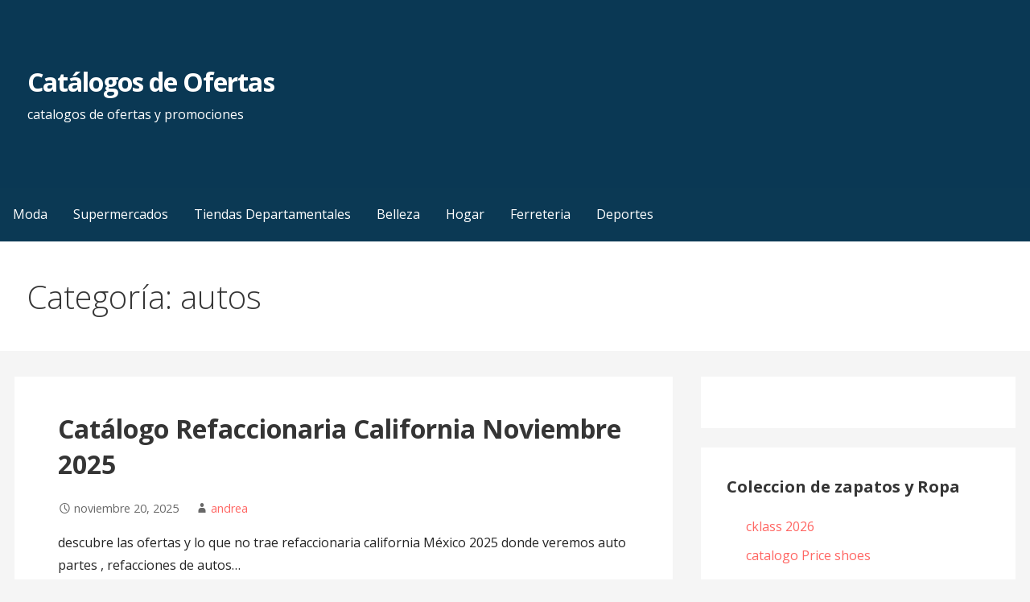

--- FILE ---
content_type: text/html; charset=UTF-8
request_url: https://catalogoss.mx/category/autos/
body_size: 22457
content:
<!DOCTYPE html>

<html dir="ltr" lang="es" prefix="og: https://ogp.me/ns#">

<head><meta charset="UTF-8"><script>if(navigator.userAgent.match(/MSIE|Internet Explorer/i)||navigator.userAgent.match(/Trident\/7\..*?rv:11/i)){var href=document.location.href;if(!href.match(/[?&]nowprocket/)){if(href.indexOf("?")==-1){if(href.indexOf("#")==-1){document.location.href=href+"?nowprocket=1"}else{document.location.href=href.replace("#","?nowprocket=1#")}}else{if(href.indexOf("#")==-1){document.location.href=href+"&nowprocket=1"}else{document.location.href=href.replace("#","&nowprocket=1#")}}}}</script><script>(()=>{class RocketLazyLoadScripts{constructor(){this.v="1.2.6",this.triggerEvents=["keydown","mousedown","mousemove","touchmove","touchstart","touchend","wheel"],this.userEventHandler=this.t.bind(this),this.touchStartHandler=this.i.bind(this),this.touchMoveHandler=this.o.bind(this),this.touchEndHandler=this.h.bind(this),this.clickHandler=this.u.bind(this),this.interceptedClicks=[],this.interceptedClickListeners=[],this.l(this),window.addEventListener("pageshow",(t=>{this.persisted=t.persisted,this.everythingLoaded&&this.m()})),this.CSPIssue=sessionStorage.getItem("rocketCSPIssue"),document.addEventListener("securitypolicyviolation",(t=>{this.CSPIssue||"script-src-elem"!==t.violatedDirective||"data"!==t.blockedURI||(this.CSPIssue=!0,sessionStorage.setItem("rocketCSPIssue",!0))})),document.addEventListener("DOMContentLoaded",(()=>{this.k()})),this.delayedScripts={normal:[],async:[],defer:[]},this.trash=[],this.allJQueries=[]}p(t){document.hidden?t.t():(this.triggerEvents.forEach((e=>window.addEventListener(e,t.userEventHandler,{passive:!0}))),window.addEventListener("touchstart",t.touchStartHandler,{passive:!0}),window.addEventListener("mousedown",t.touchStartHandler),document.addEventListener("visibilitychange",t.userEventHandler))}_(){this.triggerEvents.forEach((t=>window.removeEventListener(t,this.userEventHandler,{passive:!0}))),document.removeEventListener("visibilitychange",this.userEventHandler)}i(t){"HTML"!==t.target.tagName&&(window.addEventListener("touchend",this.touchEndHandler),window.addEventListener("mouseup",this.touchEndHandler),window.addEventListener("touchmove",this.touchMoveHandler,{passive:!0}),window.addEventListener("mousemove",this.touchMoveHandler),t.target.addEventListener("click",this.clickHandler),this.L(t.target,!0),this.S(t.target,"onclick","rocket-onclick"),this.C())}o(t){window.removeEventListener("touchend",this.touchEndHandler),window.removeEventListener("mouseup",this.touchEndHandler),window.removeEventListener("touchmove",this.touchMoveHandler,{passive:!0}),window.removeEventListener("mousemove",this.touchMoveHandler),t.target.removeEventListener("click",this.clickHandler),this.L(t.target,!1),this.S(t.target,"rocket-onclick","onclick"),this.M()}h(){window.removeEventListener("touchend",this.touchEndHandler),window.removeEventListener("mouseup",this.touchEndHandler),window.removeEventListener("touchmove",this.touchMoveHandler,{passive:!0}),window.removeEventListener("mousemove",this.touchMoveHandler)}u(t){t.target.removeEventListener("click",this.clickHandler),this.L(t.target,!1),this.S(t.target,"rocket-onclick","onclick"),this.interceptedClicks.push(t),t.preventDefault(),t.stopPropagation(),t.stopImmediatePropagation(),this.M()}O(){window.removeEventListener("touchstart",this.touchStartHandler,{passive:!0}),window.removeEventListener("mousedown",this.touchStartHandler),this.interceptedClicks.forEach((t=>{t.target.dispatchEvent(new MouseEvent("click",{view:t.view,bubbles:!0,cancelable:!0}))}))}l(t){EventTarget.prototype.addEventListenerWPRocketBase=EventTarget.prototype.addEventListener,EventTarget.prototype.addEventListener=function(e,i,o){"click"!==e||t.windowLoaded||i===t.clickHandler||t.interceptedClickListeners.push({target:this,func:i,options:o}),(this||window).addEventListenerWPRocketBase(e,i,o)}}L(t,e){this.interceptedClickListeners.forEach((i=>{i.target===t&&(e?t.removeEventListener("click",i.func,i.options):t.addEventListener("click",i.func,i.options))})),t.parentNode!==document.documentElement&&this.L(t.parentNode,e)}D(){return new Promise((t=>{this.P?this.M=t:t()}))}C(){this.P=!0}M(){this.P=!1}S(t,e,i){t.hasAttribute&&t.hasAttribute(e)&&(event.target.setAttribute(i,event.target.getAttribute(e)),event.target.removeAttribute(e))}t(){this._(this),"loading"===document.readyState?document.addEventListener("DOMContentLoaded",this.R.bind(this)):this.R()}k(){let t=[];document.querySelectorAll("script[type=rocketlazyloadscript][data-rocket-src]").forEach((e=>{let i=e.getAttribute("data-rocket-src");if(i&&!i.startsWith("data:")){0===i.indexOf("//")&&(i=location.protocol+i);try{const o=new URL(i).origin;o!==location.origin&&t.push({src:o,crossOrigin:e.crossOrigin||"module"===e.getAttribute("data-rocket-type")})}catch(t){}}})),t=[...new Map(t.map((t=>[JSON.stringify(t),t]))).values()],this.T(t,"preconnect")}async R(){this.lastBreath=Date.now(),this.j(this),this.F(this),this.I(),this.W(),this.q(),await this.A(this.delayedScripts.normal),await this.A(this.delayedScripts.defer),await this.A(this.delayedScripts.async);try{await this.U(),await this.H(this),await this.J()}catch(t){console.error(t)}window.dispatchEvent(new Event("rocket-allScriptsLoaded")),this.everythingLoaded=!0,this.D().then((()=>{this.O()})),this.N()}W(){document.querySelectorAll("script[type=rocketlazyloadscript]").forEach((t=>{t.hasAttribute("data-rocket-src")?t.hasAttribute("async")&&!1!==t.async?this.delayedScripts.async.push(t):t.hasAttribute("defer")&&!1!==t.defer||"module"===t.getAttribute("data-rocket-type")?this.delayedScripts.defer.push(t):this.delayedScripts.normal.push(t):this.delayedScripts.normal.push(t)}))}async B(t){if(await this.G(),!0!==t.noModule||!("noModule"in HTMLScriptElement.prototype))return new Promise((e=>{let i;function o(){(i||t).setAttribute("data-rocket-status","executed"),e()}try{if(navigator.userAgent.indexOf("Firefox/")>0||""===navigator.vendor||this.CSPIssue)i=document.createElement("script"),[...t.attributes].forEach((t=>{let e=t.nodeName;"type"!==e&&("data-rocket-type"===e&&(e="type"),"data-rocket-src"===e&&(e="src"),i.setAttribute(e,t.nodeValue))})),t.text&&(i.text=t.text),i.hasAttribute("src")?(i.addEventListener("load",o),i.addEventListener("error",(function(){i.setAttribute("data-rocket-status","failed-network"),e()})),setTimeout((()=>{i.isConnected||e()}),1)):(i.text=t.text,o()),t.parentNode.replaceChild(i,t);else{const i=t.getAttribute("data-rocket-type"),s=t.getAttribute("data-rocket-src");i?(t.type=i,t.removeAttribute("data-rocket-type")):t.removeAttribute("type"),t.addEventListener("load",o),t.addEventListener("error",(i=>{this.CSPIssue&&i.target.src.startsWith("data:")?(console.log("WPRocket: data-uri blocked by CSP -> fallback"),t.removeAttribute("src"),this.B(t).then(e)):(t.setAttribute("data-rocket-status","failed-network"),e())})),s?(t.removeAttribute("data-rocket-src"),t.src=s):t.src="data:text/javascript;base64,"+window.btoa(unescape(encodeURIComponent(t.text)))}}catch(i){t.setAttribute("data-rocket-status","failed-transform"),e()}}));t.setAttribute("data-rocket-status","skipped")}async A(t){const e=t.shift();return e&&e.isConnected?(await this.B(e),this.A(t)):Promise.resolve()}q(){this.T([...this.delayedScripts.normal,...this.delayedScripts.defer,...this.delayedScripts.async],"preload")}T(t,e){var i=document.createDocumentFragment();t.forEach((t=>{const o=t.getAttribute&&t.getAttribute("data-rocket-src")||t.src;if(o&&!o.startsWith("data:")){const s=document.createElement("link");s.href=o,s.rel=e,"preconnect"!==e&&(s.as="script"),t.getAttribute&&"module"===t.getAttribute("data-rocket-type")&&(s.crossOrigin=!0),t.crossOrigin&&(s.crossOrigin=t.crossOrigin),t.integrity&&(s.integrity=t.integrity),i.appendChild(s),this.trash.push(s)}})),document.head.appendChild(i)}j(t){let e={};function i(i,o){return e[o].eventsToRewrite.indexOf(i)>=0&&!t.everythingLoaded?"rocket-"+i:i}function o(t,o){!function(t){e[t]||(e[t]={originalFunctions:{add:t.addEventListener,remove:t.removeEventListener},eventsToRewrite:[]},t.addEventListener=function(){arguments[0]=i(arguments[0],t),e[t].originalFunctions.add.apply(t,arguments)},t.removeEventListener=function(){arguments[0]=i(arguments[0],t),e[t].originalFunctions.remove.apply(t,arguments)})}(t),e[t].eventsToRewrite.push(o)}function s(e,i){let o=e[i];e[i]=null,Object.defineProperty(e,i,{get:()=>o||function(){},set(s){t.everythingLoaded?o=s:e["rocket"+i]=o=s}})}o(document,"DOMContentLoaded"),o(window,"DOMContentLoaded"),o(window,"load"),o(window,"pageshow"),o(document,"readystatechange"),s(document,"onreadystatechange"),s(window,"onload"),s(window,"onpageshow");try{Object.defineProperty(document,"readyState",{get:()=>t.rocketReadyState,set(e){t.rocketReadyState=e},configurable:!0}),document.readyState="loading"}catch(t){console.log("WPRocket DJE readyState conflict, bypassing")}}F(t){let e;function i(e){return t.everythingLoaded?e:e.split(" ").map((t=>"load"===t||0===t.indexOf("load.")?"rocket-jquery-load":t)).join(" ")}function o(o){function s(t){const e=o.fn[t];o.fn[t]=o.fn.init.prototype[t]=function(){return this[0]===window&&("string"==typeof arguments[0]||arguments[0]instanceof String?arguments[0]=i(arguments[0]):"object"==typeof arguments[0]&&Object.keys(arguments[0]).forEach((t=>{const e=arguments[0][t];delete arguments[0][t],arguments[0][i(t)]=e}))),e.apply(this,arguments),this}}o&&o.fn&&!t.allJQueries.includes(o)&&(o.fn.ready=o.fn.init.prototype.ready=function(e){return t.domReadyFired?e.bind(document)(o):document.addEventListener("rocket-DOMContentLoaded",(()=>e.bind(document)(o))),o([])},s("on"),s("one"),t.allJQueries.push(o)),e=o}o(window.jQuery),Object.defineProperty(window,"jQuery",{get:()=>e,set(t){o(t)}})}async H(t){const e=document.querySelector("script[data-webpack]");e&&(await async function(){return new Promise((t=>{e.addEventListener("load",t),e.addEventListener("error",t)}))}(),await t.K(),await t.H(t))}async U(){this.domReadyFired=!0;try{document.readyState="interactive"}catch(t){}await this.G(),document.dispatchEvent(new Event("rocket-readystatechange")),await this.G(),document.rocketonreadystatechange&&document.rocketonreadystatechange(),await this.G(),document.dispatchEvent(new Event("rocket-DOMContentLoaded")),await this.G(),window.dispatchEvent(new Event("rocket-DOMContentLoaded"))}async J(){try{document.readyState="complete"}catch(t){}await this.G(),document.dispatchEvent(new Event("rocket-readystatechange")),await this.G(),document.rocketonreadystatechange&&document.rocketonreadystatechange(),await this.G(),window.dispatchEvent(new Event("rocket-load")),await this.G(),window.rocketonload&&window.rocketonload(),await this.G(),this.allJQueries.forEach((t=>t(window).trigger("rocket-jquery-load"))),await this.G();const t=new Event("rocket-pageshow");t.persisted=this.persisted,window.dispatchEvent(t),await this.G(),window.rocketonpageshow&&window.rocketonpageshow({persisted:this.persisted}),this.windowLoaded=!0}m(){document.onreadystatechange&&document.onreadystatechange(),window.onload&&window.onload(),window.onpageshow&&window.onpageshow({persisted:this.persisted})}I(){const t=new Map;document.write=document.writeln=function(e){const i=document.currentScript;i||console.error("WPRocket unable to document.write this: "+e);const o=document.createRange(),s=i.parentElement;let n=t.get(i);void 0===n&&(n=i.nextSibling,t.set(i,n));const c=document.createDocumentFragment();o.setStart(c,0),c.appendChild(o.createContextualFragment(e)),s.insertBefore(c,n)}}async G(){Date.now()-this.lastBreath>45&&(await this.K(),this.lastBreath=Date.now())}async K(){return document.hidden?new Promise((t=>setTimeout(t))):new Promise((t=>requestAnimationFrame(t)))}N(){this.trash.forEach((t=>t.remove()))}static run(){const t=new RocketLazyLoadScripts;t.p(t)}}RocketLazyLoadScripts.run()})();</script>

	

	<meta name="viewport" content="width=device-width, initial-scale=1">

	<link rel="profile" href="https://gmpg.org/xfn/11">

	<link rel="pingback" href="https://catalogoss.mx/xmlrpc.php">

	<title>autos - Catálogos de Ofertas</title><link rel="preload" data-rocket-preload as="style" href="https://fonts.googleapis.com/css?family=Open%20Sans%3A300%2C400%2C700&#038;subset=latin&#038;display=swap" /><link rel="stylesheet" href="https://fonts.googleapis.com/css?family=Open%20Sans%3A300%2C400%2C700&#038;subset=latin&#038;display=swap" media="print" onload="this.media='all'" /><noscript><link rel="stylesheet" href="https://fonts.googleapis.com/css?family=Open%20Sans%3A300%2C400%2C700&#038;subset=latin&#038;display=swap" /></noscript>
	<style>img:is([sizes="auto" i], [sizes^="auto," i]) { contain-intrinsic-size: 3000px 1500px }</style>
	
		<!-- All in One SEO 4.8.0 - aioseo.com -->
	<meta name="robots" content="noindex, max-snippet:-1, max-image-preview:large, max-video-preview:-1" />
	<meta name="google-site-verification" content="-kE6_-5ir_WWws-wGvvy82E-E6RFeucxX4hmCOnROVY" />
	<meta name="msvalidate.01" content="29EBA627E7C8296379B46E96D20A7920" />
	<meta name="yandex-verification" content="57de418bbcf4a81d" />
	<link rel="canonical" href="https://catalogoss.mx/category/autos/" />
	<link rel="next" href="https://catalogoss.mx/category/autos/page/2/" />
	<meta name="generator" content="All in One SEO (AIOSEO) 4.8.0" />
		<script type="application/ld+json" class="aioseo-schema">
			{"@context":"https:\/\/schema.org","@graph":[{"@type":"BreadcrumbList","@id":"https:\/\/catalogoss.mx\/category\/autos\/#breadcrumblist","itemListElement":[{"@type":"ListItem","@id":"https:\/\/catalogoss.mx\/#listItem","position":1,"name":"Inicio","item":"https:\/\/catalogoss.mx\/","nextItem":{"@type":"ListItem","@id":"https:\/\/catalogoss.mx\/category\/autos\/#listItem","name":"autos"}},{"@type":"ListItem","@id":"https:\/\/catalogoss.mx\/category\/autos\/#listItem","position":2,"name":"autos","previousItem":{"@type":"ListItem","@id":"https:\/\/catalogoss.mx\/#listItem","name":"Inicio"}}]},{"@type":"CollectionPage","@id":"https:\/\/catalogoss.mx\/category\/autos\/#collectionpage","url":"https:\/\/catalogoss.mx\/category\/autos\/","name":"autos - Cat\u00e1logos de Ofertas","inLanguage":"es-MX","isPartOf":{"@id":"https:\/\/catalogoss.mx\/#website"},"breadcrumb":{"@id":"https:\/\/catalogoss.mx\/category\/autos\/#breadcrumblist"}},{"@type":"Organization","@id":"https:\/\/catalogoss.mx\/#organization","name":"Catalogos de Ofertas","description":"catalogos de ofertas y promociones","url":"https:\/\/catalogoss.mx\/"},{"@type":"WebSite","@id":"https:\/\/catalogoss.mx\/#website","url":"https:\/\/catalogoss.mx\/","name":"Cat\u00e1logos de Ofertas","description":"catalogos de ofertas y promociones","inLanguage":"es-MX","publisher":{"@id":"https:\/\/catalogoss.mx\/#organization"}}]}
		</script>
		<!-- All in One SEO -->

<link rel='dns-prefetch' href='//fonts.googleapis.com' />
<link rel='dns-prefetch' href='//cdn.openshareweb.com' />
<link rel='dns-prefetch' href='//cdn.shareaholic.net' />
<link rel='dns-prefetch' href='//www.shareaholic.net' />
<link rel='dns-prefetch' href='//analytics.shareaholic.com' />
<link rel='dns-prefetch' href='//recs.shareaholic.com' />
<link rel='dns-prefetch' href='//partner.shareaholic.com' />
<link href='https://fonts.gstatic.com' crossorigin rel='preconnect' />
<link rel="alternate" type="application/rss+xml" title="Catálogos de Ofertas &raquo; Feed" href="https://catalogoss.mx/feed/" />
<link rel="alternate" type="application/rss+xml" title="Catálogos de Ofertas &raquo; RSS de los comentarios" href="https://catalogoss.mx/comments/feed/" />
<link rel="alternate" type="application/rss+xml" title="Catálogos de Ofertas &raquo; autos RSS de la categoría" href="https://catalogoss.mx/category/autos/feed/" />
<!-- Shareaholic - https://www.shareaholic.com -->
<link rel='preload' href='//cdn.shareaholic.net/assets/pub/shareaholic.js' as='script'/>
<script type="rocketlazyloadscript" data-no-minify='1' data-cfasync='false'>
_SHR_SETTINGS = {"endpoints":{"local_recs_url":"https:\/\/catalogoss.mx\/wp-admin\/admin-ajax.php?action=shareaholic_permalink_related","ajax_url":"https:\/\/catalogoss.mx\/wp-admin\/admin-ajax.php"},"site_id":"0165b4c46dfcab07191a1624132c3650"};
</script>
<script type="rocketlazyloadscript" data-no-minify='1' data-cfasync='false' data-rocket-src='//cdn.shareaholic.net/assets/pub/shareaholic.js' data-shr-siteid='0165b4c46dfcab07191a1624132c3650' async></script>

<!-- Shareaholic Content Tags -->
<meta name='shareaholic:site_name' content='Catálogos de Ofertas' />
<meta name='shareaholic:language' content='es' />
<meta name='shareaholic:article_visibility' content='private' />
<meta name='shareaholic:site_id' content='0165b4c46dfcab07191a1624132c3650' />
<meta name='shareaholic:wp_version' content='9.7.12' />

<!-- Shareaholic Content Tags End -->
		<!-- This site uses the Google Analytics by MonsterInsights plugin v9.6.1 - Using Analytics tracking - https://www.monsterinsights.com/ -->
							<script type="rocketlazyloadscript" data-rocket-src="//www.googletagmanager.com/gtag/js?id=G-3PSL10SHCV"  data-cfasync="false" data-wpfc-render="false" data-rocket-type="text/javascript" async></script>
			<script type="rocketlazyloadscript" data-cfasync="false" data-wpfc-render="false" data-rocket-type="text/javascript">
				var mi_version = '9.6.1';
				var mi_track_user = true;
				var mi_no_track_reason = '';
								var MonsterInsightsDefaultLocations = {"page_location":"https:\/\/catalogoss.mx\/category\/autos\/"};
								if ( typeof MonsterInsightsPrivacyGuardFilter === 'function' ) {
					var MonsterInsightsLocations = (typeof MonsterInsightsExcludeQuery === 'object') ? MonsterInsightsPrivacyGuardFilter( MonsterInsightsExcludeQuery ) : MonsterInsightsPrivacyGuardFilter( MonsterInsightsDefaultLocations );
				} else {
					var MonsterInsightsLocations = (typeof MonsterInsightsExcludeQuery === 'object') ? MonsterInsightsExcludeQuery : MonsterInsightsDefaultLocations;
				}

								var disableStrs = [
										'ga-disable-G-3PSL10SHCV',
									];

				/* Function to detect opted out users */
				function __gtagTrackerIsOptedOut() {
					for (var index = 0; index < disableStrs.length; index++) {
						if (document.cookie.indexOf(disableStrs[index] + '=true') > -1) {
							return true;
						}
					}

					return false;
				}

				/* Disable tracking if the opt-out cookie exists. */
				if (__gtagTrackerIsOptedOut()) {
					for (var index = 0; index < disableStrs.length; index++) {
						window[disableStrs[index]] = true;
					}
				}

				/* Opt-out function */
				function __gtagTrackerOptout() {
					for (var index = 0; index < disableStrs.length; index++) {
						document.cookie = disableStrs[index] + '=true; expires=Thu, 31 Dec 2099 23:59:59 UTC; path=/';
						window[disableStrs[index]] = true;
					}
				}

				if ('undefined' === typeof gaOptout) {
					function gaOptout() {
						__gtagTrackerOptout();
					}
				}
								window.dataLayer = window.dataLayer || [];

				window.MonsterInsightsDualTracker = {
					helpers: {},
					trackers: {},
				};
				if (mi_track_user) {
					function __gtagDataLayer() {
						dataLayer.push(arguments);
					}

					function __gtagTracker(type, name, parameters) {
						if (!parameters) {
							parameters = {};
						}

						if (parameters.send_to) {
							__gtagDataLayer.apply(null, arguments);
							return;
						}

						if (type === 'event') {
														parameters.send_to = monsterinsights_frontend.v4_id;
							var hookName = name;
							if (typeof parameters['event_category'] !== 'undefined') {
								hookName = parameters['event_category'] + ':' + name;
							}

							if (typeof MonsterInsightsDualTracker.trackers[hookName] !== 'undefined') {
								MonsterInsightsDualTracker.trackers[hookName](parameters);
							} else {
								__gtagDataLayer('event', name, parameters);
							}
							
						} else {
							__gtagDataLayer.apply(null, arguments);
						}
					}

					__gtagTracker('js', new Date());
					__gtagTracker('set', {
						'developer_id.dZGIzZG': true,
											});
					if ( MonsterInsightsLocations.page_location ) {
						__gtagTracker('set', MonsterInsightsLocations);
					}
										__gtagTracker('config', 'G-3PSL10SHCV', {"forceSSL":"true"} );
															window.gtag = __gtagTracker;										(function () {
						/* https://developers.google.com/analytics/devguides/collection/analyticsjs/ */
						/* ga and __gaTracker compatibility shim. */
						var noopfn = function () {
							return null;
						};
						var newtracker = function () {
							return new Tracker();
						};
						var Tracker = function () {
							return null;
						};
						var p = Tracker.prototype;
						p.get = noopfn;
						p.set = noopfn;
						p.send = function () {
							var args = Array.prototype.slice.call(arguments);
							args.unshift('send');
							__gaTracker.apply(null, args);
						};
						var __gaTracker = function () {
							var len = arguments.length;
							if (len === 0) {
								return;
							}
							var f = arguments[len - 1];
							if (typeof f !== 'object' || f === null || typeof f.hitCallback !== 'function') {
								if ('send' === arguments[0]) {
									var hitConverted, hitObject = false, action;
									if ('event' === arguments[1]) {
										if ('undefined' !== typeof arguments[3]) {
											hitObject = {
												'eventAction': arguments[3],
												'eventCategory': arguments[2],
												'eventLabel': arguments[4],
												'value': arguments[5] ? arguments[5] : 1,
											}
										}
									}
									if ('pageview' === arguments[1]) {
										if ('undefined' !== typeof arguments[2]) {
											hitObject = {
												'eventAction': 'page_view',
												'page_path': arguments[2],
											}
										}
									}
									if (typeof arguments[2] === 'object') {
										hitObject = arguments[2];
									}
									if (typeof arguments[5] === 'object') {
										Object.assign(hitObject, arguments[5]);
									}
									if ('undefined' !== typeof arguments[1].hitType) {
										hitObject = arguments[1];
										if ('pageview' === hitObject.hitType) {
											hitObject.eventAction = 'page_view';
										}
									}
									if (hitObject) {
										action = 'timing' === arguments[1].hitType ? 'timing_complete' : hitObject.eventAction;
										hitConverted = mapArgs(hitObject);
										__gtagTracker('event', action, hitConverted);
									}
								}
								return;
							}

							function mapArgs(args) {
								var arg, hit = {};
								var gaMap = {
									'eventCategory': 'event_category',
									'eventAction': 'event_action',
									'eventLabel': 'event_label',
									'eventValue': 'event_value',
									'nonInteraction': 'non_interaction',
									'timingCategory': 'event_category',
									'timingVar': 'name',
									'timingValue': 'value',
									'timingLabel': 'event_label',
									'page': 'page_path',
									'location': 'page_location',
									'title': 'page_title',
									'referrer' : 'page_referrer',
								};
								for (arg in args) {
																		if (!(!args.hasOwnProperty(arg) || !gaMap.hasOwnProperty(arg))) {
										hit[gaMap[arg]] = args[arg];
									} else {
										hit[arg] = args[arg];
									}
								}
								return hit;
							}

							try {
								f.hitCallback();
							} catch (ex) {
							}
						};
						__gaTracker.create = newtracker;
						__gaTracker.getByName = newtracker;
						__gaTracker.getAll = function () {
							return [];
						};
						__gaTracker.remove = noopfn;
						__gaTracker.loaded = true;
						window['__gaTracker'] = __gaTracker;
					})();
									} else {
										console.log("");
					(function () {
						function __gtagTracker() {
							return null;
						}

						window['__gtagTracker'] = __gtagTracker;
						window['gtag'] = __gtagTracker;
					})();
									}
			</script>
				<!-- / Google Analytics by MonsterInsights -->
		<script type="rocketlazyloadscript" data-rocket-type="text/javascript">
/* <![CDATA[ */
window._wpemojiSettings = {"baseUrl":"https:\/\/s.w.org\/images\/core\/emoji\/15.0.3\/72x72\/","ext":".png","svgUrl":"https:\/\/s.w.org\/images\/core\/emoji\/15.0.3\/svg\/","svgExt":".svg","source":{"concatemoji":"https:\/\/catalogoss.mx\/wp-includes\/js\/wp-emoji-release.min.js?ver=6.7.1"}};
/*! This file is auto-generated */
!function(i,n){var o,s,e;function c(e){try{var t={supportTests:e,timestamp:(new Date).valueOf()};sessionStorage.setItem(o,JSON.stringify(t))}catch(e){}}function p(e,t,n){e.clearRect(0,0,e.canvas.width,e.canvas.height),e.fillText(t,0,0);var t=new Uint32Array(e.getImageData(0,0,e.canvas.width,e.canvas.height).data),r=(e.clearRect(0,0,e.canvas.width,e.canvas.height),e.fillText(n,0,0),new Uint32Array(e.getImageData(0,0,e.canvas.width,e.canvas.height).data));return t.every(function(e,t){return e===r[t]})}function u(e,t,n){switch(t){case"flag":return n(e,"\ud83c\udff3\ufe0f\u200d\u26a7\ufe0f","\ud83c\udff3\ufe0f\u200b\u26a7\ufe0f")?!1:!n(e,"\ud83c\uddfa\ud83c\uddf3","\ud83c\uddfa\u200b\ud83c\uddf3")&&!n(e,"\ud83c\udff4\udb40\udc67\udb40\udc62\udb40\udc65\udb40\udc6e\udb40\udc67\udb40\udc7f","\ud83c\udff4\u200b\udb40\udc67\u200b\udb40\udc62\u200b\udb40\udc65\u200b\udb40\udc6e\u200b\udb40\udc67\u200b\udb40\udc7f");case"emoji":return!n(e,"\ud83d\udc26\u200d\u2b1b","\ud83d\udc26\u200b\u2b1b")}return!1}function f(e,t,n){var r="undefined"!=typeof WorkerGlobalScope&&self instanceof WorkerGlobalScope?new OffscreenCanvas(300,150):i.createElement("canvas"),a=r.getContext("2d",{willReadFrequently:!0}),o=(a.textBaseline="top",a.font="600 32px Arial",{});return e.forEach(function(e){o[e]=t(a,e,n)}),o}function t(e){var t=i.createElement("script");t.src=e,t.defer=!0,i.head.appendChild(t)}"undefined"!=typeof Promise&&(o="wpEmojiSettingsSupports",s=["flag","emoji"],n.supports={everything:!0,everythingExceptFlag:!0},e=new Promise(function(e){i.addEventListener("DOMContentLoaded",e,{once:!0})}),new Promise(function(t){var n=function(){try{var e=JSON.parse(sessionStorage.getItem(o));if("object"==typeof e&&"number"==typeof e.timestamp&&(new Date).valueOf()<e.timestamp+604800&&"object"==typeof e.supportTests)return e.supportTests}catch(e){}return null}();if(!n){if("undefined"!=typeof Worker&&"undefined"!=typeof OffscreenCanvas&&"undefined"!=typeof URL&&URL.createObjectURL&&"undefined"!=typeof Blob)try{var e="postMessage("+f.toString()+"("+[JSON.stringify(s),u.toString(),p.toString()].join(",")+"));",r=new Blob([e],{type:"text/javascript"}),a=new Worker(URL.createObjectURL(r),{name:"wpTestEmojiSupports"});return void(a.onmessage=function(e){c(n=e.data),a.terminate(),t(n)})}catch(e){}c(n=f(s,u,p))}t(n)}).then(function(e){for(var t in e)n.supports[t]=e[t],n.supports.everything=n.supports.everything&&n.supports[t],"flag"!==t&&(n.supports.everythingExceptFlag=n.supports.everythingExceptFlag&&n.supports[t]);n.supports.everythingExceptFlag=n.supports.everythingExceptFlag&&!n.supports.flag,n.DOMReady=!1,n.readyCallback=function(){n.DOMReady=!0}}).then(function(){return e}).then(function(){var e;n.supports.everything||(n.readyCallback(),(e=n.source||{}).concatemoji?t(e.concatemoji):e.wpemoji&&e.twemoji&&(t(e.twemoji),t(e.wpemoji)))}))}((window,document),window._wpemojiSettings);
/* ]]> */
</script>
<link data-minify="1" rel='stylesheet' id='pt-cv-public-style-css' href='https://catalogoss.mx/wp-content/cache/min/1/wp-content/plugins/content-views-query-and-display-post-page/public/assets/css/cv.css?ver=1751905356' type='text/css' media='all' />
<link rel='stylesheet' id='pt-cv-public-pro-style-css' href='https://catalogoss.mx/wp-content/plugins/pt-content-views-pro/public/assets/css/cvpro.min.css?ver=7.0' type='text/css' media='all' />
<style id='wp-emoji-styles-inline-css' type='text/css'>

	img.wp-smiley, img.emoji {
		display: inline !important;
		border: none !important;
		box-shadow: none !important;
		height: 1em !important;
		width: 1em !important;
		margin: 0 0.07em !important;
		vertical-align: -0.1em !important;
		background: none !important;
		padding: 0 !important;
	}
</style>
<link rel='stylesheet' id='wp-block-library-css' href='https://catalogoss.mx/wp-includes/css/dist/block-library/style.min.css?ver=6.7.1' type='text/css' media='all' />
<style id='wp-block-library-theme-inline-css' type='text/css'>
.wp-block-audio :where(figcaption){color:#555;font-size:13px;text-align:center}.is-dark-theme .wp-block-audio :where(figcaption){color:#ffffffa6}.wp-block-audio{margin:0 0 1em}.wp-block-code{border:1px solid #ccc;border-radius:4px;font-family:Menlo,Consolas,monaco,monospace;padding:.8em 1em}.wp-block-embed :where(figcaption){color:#555;font-size:13px;text-align:center}.is-dark-theme .wp-block-embed :where(figcaption){color:#ffffffa6}.wp-block-embed{margin:0 0 1em}.blocks-gallery-caption{color:#555;font-size:13px;text-align:center}.is-dark-theme .blocks-gallery-caption{color:#ffffffa6}:root :where(.wp-block-image figcaption){color:#555;font-size:13px;text-align:center}.is-dark-theme :root :where(.wp-block-image figcaption){color:#ffffffa6}.wp-block-image{margin:0 0 1em}.wp-block-pullquote{border-bottom:4px solid;border-top:4px solid;color:currentColor;margin-bottom:1.75em}.wp-block-pullquote cite,.wp-block-pullquote footer,.wp-block-pullquote__citation{color:currentColor;font-size:.8125em;font-style:normal;text-transform:uppercase}.wp-block-quote{border-left:.25em solid;margin:0 0 1.75em;padding-left:1em}.wp-block-quote cite,.wp-block-quote footer{color:currentColor;font-size:.8125em;font-style:normal;position:relative}.wp-block-quote:where(.has-text-align-right){border-left:none;border-right:.25em solid;padding-left:0;padding-right:1em}.wp-block-quote:where(.has-text-align-center){border:none;padding-left:0}.wp-block-quote.is-large,.wp-block-quote.is-style-large,.wp-block-quote:where(.is-style-plain){border:none}.wp-block-search .wp-block-search__label{font-weight:700}.wp-block-search__button{border:1px solid #ccc;padding:.375em .625em}:where(.wp-block-group.has-background){padding:1.25em 2.375em}.wp-block-separator.has-css-opacity{opacity:.4}.wp-block-separator{border:none;border-bottom:2px solid;margin-left:auto;margin-right:auto}.wp-block-separator.has-alpha-channel-opacity{opacity:1}.wp-block-separator:not(.is-style-wide):not(.is-style-dots){width:100px}.wp-block-separator.has-background:not(.is-style-dots){border-bottom:none;height:1px}.wp-block-separator.has-background:not(.is-style-wide):not(.is-style-dots){height:2px}.wp-block-table{margin:0 0 1em}.wp-block-table td,.wp-block-table th{word-break:normal}.wp-block-table :where(figcaption){color:#555;font-size:13px;text-align:center}.is-dark-theme .wp-block-table :where(figcaption){color:#ffffffa6}.wp-block-video :where(figcaption){color:#555;font-size:13px;text-align:center}.is-dark-theme .wp-block-video :where(figcaption){color:#ffffffa6}.wp-block-video{margin:0 0 1em}:root :where(.wp-block-template-part.has-background){margin-bottom:0;margin-top:0;padding:1.25em 2.375em}
</style>
<style id='classic-theme-styles-inline-css' type='text/css'>
/*! This file is auto-generated */
.wp-block-button__link{color:#fff;background-color:#32373c;border-radius:9999px;box-shadow:none;text-decoration:none;padding:calc(.667em + 2px) calc(1.333em + 2px);font-size:1.125em}.wp-block-file__button{background:#32373c;color:#fff;text-decoration:none}
</style>
<style id='global-styles-inline-css' type='text/css'>
:root{--wp--preset--aspect-ratio--square: 1;--wp--preset--aspect-ratio--4-3: 4/3;--wp--preset--aspect-ratio--3-4: 3/4;--wp--preset--aspect-ratio--3-2: 3/2;--wp--preset--aspect-ratio--2-3: 2/3;--wp--preset--aspect-ratio--16-9: 16/9;--wp--preset--aspect-ratio--9-16: 9/16;--wp--preset--color--black: #000000;--wp--preset--color--cyan-bluish-gray: #abb8c3;--wp--preset--color--white: #ffffff;--wp--preset--color--pale-pink: #f78da7;--wp--preset--color--vivid-red: #cf2e2e;--wp--preset--color--luminous-vivid-orange: #ff6900;--wp--preset--color--luminous-vivid-amber: #fcb900;--wp--preset--color--light-green-cyan: #7bdcb5;--wp--preset--color--vivid-green-cyan: #00d084;--wp--preset--color--pale-cyan-blue: #8ed1fc;--wp--preset--color--vivid-cyan-blue: #0693e3;--wp--preset--color--vivid-purple: #9b51e0;--wp--preset--gradient--vivid-cyan-blue-to-vivid-purple: linear-gradient(135deg,rgba(6,147,227,1) 0%,rgb(155,81,224) 100%);--wp--preset--gradient--light-green-cyan-to-vivid-green-cyan: linear-gradient(135deg,rgb(122,220,180) 0%,rgb(0,208,130) 100%);--wp--preset--gradient--luminous-vivid-amber-to-luminous-vivid-orange: linear-gradient(135deg,rgba(252,185,0,1) 0%,rgba(255,105,0,1) 100%);--wp--preset--gradient--luminous-vivid-orange-to-vivid-red: linear-gradient(135deg,rgba(255,105,0,1) 0%,rgb(207,46,46) 100%);--wp--preset--gradient--very-light-gray-to-cyan-bluish-gray: linear-gradient(135deg,rgb(238,238,238) 0%,rgb(169,184,195) 100%);--wp--preset--gradient--cool-to-warm-spectrum: linear-gradient(135deg,rgb(74,234,220) 0%,rgb(151,120,209) 20%,rgb(207,42,186) 40%,rgb(238,44,130) 60%,rgb(251,105,98) 80%,rgb(254,248,76) 100%);--wp--preset--gradient--blush-light-purple: linear-gradient(135deg,rgb(255,206,236) 0%,rgb(152,150,240) 100%);--wp--preset--gradient--blush-bordeaux: linear-gradient(135deg,rgb(254,205,165) 0%,rgb(254,45,45) 50%,rgb(107,0,62) 100%);--wp--preset--gradient--luminous-dusk: linear-gradient(135deg,rgb(255,203,112) 0%,rgb(199,81,192) 50%,rgb(65,88,208) 100%);--wp--preset--gradient--pale-ocean: linear-gradient(135deg,rgb(255,245,203) 0%,rgb(182,227,212) 50%,rgb(51,167,181) 100%);--wp--preset--gradient--electric-grass: linear-gradient(135deg,rgb(202,248,128) 0%,rgb(113,206,126) 100%);--wp--preset--gradient--midnight: linear-gradient(135deg,rgb(2,3,129) 0%,rgb(40,116,252) 100%);--wp--preset--font-size--small: 13px;--wp--preset--font-size--medium: 20px;--wp--preset--font-size--large: 36px;--wp--preset--font-size--x-large: 42px;--wp--preset--spacing--20: 0.44rem;--wp--preset--spacing--30: 0.67rem;--wp--preset--spacing--40: 1rem;--wp--preset--spacing--50: 1.5rem;--wp--preset--spacing--60: 2.25rem;--wp--preset--spacing--70: 3.38rem;--wp--preset--spacing--80: 5.06rem;--wp--preset--shadow--natural: 6px 6px 9px rgba(0, 0, 0, 0.2);--wp--preset--shadow--deep: 12px 12px 50px rgba(0, 0, 0, 0.4);--wp--preset--shadow--sharp: 6px 6px 0px rgba(0, 0, 0, 0.2);--wp--preset--shadow--outlined: 6px 6px 0px -3px rgba(255, 255, 255, 1), 6px 6px rgba(0, 0, 0, 1);--wp--preset--shadow--crisp: 6px 6px 0px rgba(0, 0, 0, 1);}:where(.is-layout-flex){gap: 0.5em;}:where(.is-layout-grid){gap: 0.5em;}body .is-layout-flex{display: flex;}.is-layout-flex{flex-wrap: wrap;align-items: center;}.is-layout-flex > :is(*, div){margin: 0;}body .is-layout-grid{display: grid;}.is-layout-grid > :is(*, div){margin: 0;}:where(.wp-block-columns.is-layout-flex){gap: 2em;}:where(.wp-block-columns.is-layout-grid){gap: 2em;}:where(.wp-block-post-template.is-layout-flex){gap: 1.25em;}:where(.wp-block-post-template.is-layout-grid){gap: 1.25em;}.has-black-color{color: var(--wp--preset--color--black) !important;}.has-cyan-bluish-gray-color{color: var(--wp--preset--color--cyan-bluish-gray) !important;}.has-white-color{color: var(--wp--preset--color--white) !important;}.has-pale-pink-color{color: var(--wp--preset--color--pale-pink) !important;}.has-vivid-red-color{color: var(--wp--preset--color--vivid-red) !important;}.has-luminous-vivid-orange-color{color: var(--wp--preset--color--luminous-vivid-orange) !important;}.has-luminous-vivid-amber-color{color: var(--wp--preset--color--luminous-vivid-amber) !important;}.has-light-green-cyan-color{color: var(--wp--preset--color--light-green-cyan) !important;}.has-vivid-green-cyan-color{color: var(--wp--preset--color--vivid-green-cyan) !important;}.has-pale-cyan-blue-color{color: var(--wp--preset--color--pale-cyan-blue) !important;}.has-vivid-cyan-blue-color{color: var(--wp--preset--color--vivid-cyan-blue) !important;}.has-vivid-purple-color{color: var(--wp--preset--color--vivid-purple) !important;}.has-black-background-color{background-color: var(--wp--preset--color--black) !important;}.has-cyan-bluish-gray-background-color{background-color: var(--wp--preset--color--cyan-bluish-gray) !important;}.has-white-background-color{background-color: var(--wp--preset--color--white) !important;}.has-pale-pink-background-color{background-color: var(--wp--preset--color--pale-pink) !important;}.has-vivid-red-background-color{background-color: var(--wp--preset--color--vivid-red) !important;}.has-luminous-vivid-orange-background-color{background-color: var(--wp--preset--color--luminous-vivid-orange) !important;}.has-luminous-vivid-amber-background-color{background-color: var(--wp--preset--color--luminous-vivid-amber) !important;}.has-light-green-cyan-background-color{background-color: var(--wp--preset--color--light-green-cyan) !important;}.has-vivid-green-cyan-background-color{background-color: var(--wp--preset--color--vivid-green-cyan) !important;}.has-pale-cyan-blue-background-color{background-color: var(--wp--preset--color--pale-cyan-blue) !important;}.has-vivid-cyan-blue-background-color{background-color: var(--wp--preset--color--vivid-cyan-blue) !important;}.has-vivid-purple-background-color{background-color: var(--wp--preset--color--vivid-purple) !important;}.has-black-border-color{border-color: var(--wp--preset--color--black) !important;}.has-cyan-bluish-gray-border-color{border-color: var(--wp--preset--color--cyan-bluish-gray) !important;}.has-white-border-color{border-color: var(--wp--preset--color--white) !important;}.has-pale-pink-border-color{border-color: var(--wp--preset--color--pale-pink) !important;}.has-vivid-red-border-color{border-color: var(--wp--preset--color--vivid-red) !important;}.has-luminous-vivid-orange-border-color{border-color: var(--wp--preset--color--luminous-vivid-orange) !important;}.has-luminous-vivid-amber-border-color{border-color: var(--wp--preset--color--luminous-vivid-amber) !important;}.has-light-green-cyan-border-color{border-color: var(--wp--preset--color--light-green-cyan) !important;}.has-vivid-green-cyan-border-color{border-color: var(--wp--preset--color--vivid-green-cyan) !important;}.has-pale-cyan-blue-border-color{border-color: var(--wp--preset--color--pale-cyan-blue) !important;}.has-vivid-cyan-blue-border-color{border-color: var(--wp--preset--color--vivid-cyan-blue) !important;}.has-vivid-purple-border-color{border-color: var(--wp--preset--color--vivid-purple) !important;}.has-vivid-cyan-blue-to-vivid-purple-gradient-background{background: var(--wp--preset--gradient--vivid-cyan-blue-to-vivid-purple) !important;}.has-light-green-cyan-to-vivid-green-cyan-gradient-background{background: var(--wp--preset--gradient--light-green-cyan-to-vivid-green-cyan) !important;}.has-luminous-vivid-amber-to-luminous-vivid-orange-gradient-background{background: var(--wp--preset--gradient--luminous-vivid-amber-to-luminous-vivid-orange) !important;}.has-luminous-vivid-orange-to-vivid-red-gradient-background{background: var(--wp--preset--gradient--luminous-vivid-orange-to-vivid-red) !important;}.has-very-light-gray-to-cyan-bluish-gray-gradient-background{background: var(--wp--preset--gradient--very-light-gray-to-cyan-bluish-gray) !important;}.has-cool-to-warm-spectrum-gradient-background{background: var(--wp--preset--gradient--cool-to-warm-spectrum) !important;}.has-blush-light-purple-gradient-background{background: var(--wp--preset--gradient--blush-light-purple) !important;}.has-blush-bordeaux-gradient-background{background: var(--wp--preset--gradient--blush-bordeaux) !important;}.has-luminous-dusk-gradient-background{background: var(--wp--preset--gradient--luminous-dusk) !important;}.has-pale-ocean-gradient-background{background: var(--wp--preset--gradient--pale-ocean) !important;}.has-electric-grass-gradient-background{background: var(--wp--preset--gradient--electric-grass) !important;}.has-midnight-gradient-background{background: var(--wp--preset--gradient--midnight) !important;}.has-small-font-size{font-size: var(--wp--preset--font-size--small) !important;}.has-medium-font-size{font-size: var(--wp--preset--font-size--medium) !important;}.has-large-font-size{font-size: var(--wp--preset--font-size--large) !important;}.has-x-large-font-size{font-size: var(--wp--preset--font-size--x-large) !important;}
:where(.wp-block-post-template.is-layout-flex){gap: 1.25em;}:where(.wp-block-post-template.is-layout-grid){gap: 1.25em;}
:where(.wp-block-columns.is-layout-flex){gap: 2em;}:where(.wp-block-columns.is-layout-grid){gap: 2em;}
:root :where(.wp-block-pullquote){font-size: 1.5em;line-height: 1.6;}
</style>
<link rel='stylesheet' id='crp-style-masonry-css' href='https://catalogoss.mx/wp-content/plugins/contextual-related-posts/css/masonry.min.css?ver=3.5.3' type='text/css' media='all' />
<link data-minify="1" rel='stylesheet' id='primer-css' href='https://catalogoss.mx/wp-content/cache/min/1/wp-content/themes/primer/style.css?ver=1751905356' type='text/css' media='all' />
<style id='primer-inline-css' type='text/css'>
.site-title a,.site-title a:visited{color:#ffffff;}.site-title a:hover,.site-title a:visited:hover{color:rgba(255, 255, 255, 0.8);}
.site-description{color:#ffffff;}
.hero,.hero .widget h1,.hero .widget h2,.hero .widget h3,.hero .widget h4,.hero .widget h5,.hero .widget h6,.hero .widget p,.hero .widget blockquote,.hero .widget cite,.hero .widget table,.hero .widget ul,.hero .widget ol,.hero .widget li,.hero .widget dd,.hero .widget dt,.hero .widget address,.hero .widget code,.hero .widget pre,.hero .widget .widget-title,.hero .page-header h1{color:#ffffff;}
.main-navigation ul li a,.main-navigation ul li a:visited,.main-navigation ul li a:hover,.main-navigation ul li a:focus,.main-navigation ul li a:visited:hover{color:#ffffff;}.main-navigation .sub-menu .menu-item-has-children > a::after{border-right-color:#ffffff;border-left-color:#ffffff;}.menu-toggle div{background-color:#ffffff;}.main-navigation ul li a:hover,.main-navigation ul li a:focus{color:rgba(255, 255, 255, 0.8);}
h1,h2,h3,h4,h5,h6,label,legend,table th,dl dt,.entry-title,.entry-title a,.entry-title a:visited,.widget-title{color:#353535;}.entry-title a:hover,.entry-title a:visited:hover,.entry-title a:focus,.entry-title a:visited:focus,.entry-title a:active,.entry-title a:visited:active{color:rgba(53, 53, 53, 0.8);}
body,input,select,textarea,input[type="text"]:focus,input[type="email"]:focus,input[type="url"]:focus,input[type="password"]:focus,input[type="search"]:focus,input[type="number"]:focus,input[type="tel"]:focus,input[type="range"]:focus,input[type="date"]:focus,input[type="month"]:focus,input[type="week"]:focus,input[type="time"]:focus,input[type="datetime"]:focus,input[type="datetime-local"]:focus,input[type="color"]:focus,textarea:focus,.navigation.pagination .paging-nav-text{color:#252525;}hr{background-color:rgba(37, 37, 37, 0.1);border-color:rgba(37, 37, 37, 0.1);}input[type="text"],input[type="email"],input[type="url"],input[type="password"],input[type="search"],input[type="number"],input[type="tel"],input[type="range"],input[type="date"],input[type="month"],input[type="week"],input[type="time"],input[type="datetime"],input[type="datetime-local"],input[type="color"],textarea,.select2-container .select2-choice{color:rgba(37, 37, 37, 0.5);border-color:rgba(37, 37, 37, 0.1);}select,fieldset,blockquote,pre,code,abbr,acronym,.hentry table th,.hentry table td{border-color:rgba(37, 37, 37, 0.1);}.hentry table tr:hover td{background-color:rgba(37, 37, 37, 0.05);}
blockquote,.entry-meta,.entry-footer,.comment-meta .says,.logged-in-as{color:#686868;}
.site-footer .widget-title,.site-footer h1,.site-footer h2,.site-footer h3,.site-footer h4,.site-footer h5,.site-footer h6{color:#353535;}
.site-footer .widget,.site-footer .widget form label{color:#252525;}
.footer-menu ul li a,.footer-menu ul li a:visited{color:#686868;}.site-info-wrapper .social-menu a{background-color:#686868;}.footer-menu ul li a:hover,.footer-menu ul li a:visited:hover{color:rgba(104, 104, 104, 0.8);}
.site-info-wrapper .site-info-text{color:#686868;}
a,a:visited,.entry-title a:hover,.entry-title a:visited:hover{color:#ff6663;}.navigation.pagination .nav-links .page-numbers.current,.social-menu a:hover{background-color:#ff6663;}a:hover,a:visited:hover,a:focus,a:visited:focus,a:active,a:visited:active{color:rgba(255, 102, 99, 0.8);}.comment-list li.bypostauthor{border-color:rgba(255, 102, 99, 0.2);}
button,a.button,a.button:visited,input[type="button"],input[type="reset"],input[type="submit"],.site-info-wrapper .social-menu a:hover{background-color:#ff6663;border-color:#ff6663;}button:hover,button:active,button:focus,a.button:hover,a.button:active,a.button:focus,a.button:visited:hover,a.button:visited:active,a.button:visited:focus,input[type="button"]:hover,input[type="button"]:active,input[type="button"]:focus,input[type="reset"]:hover,input[type="reset"]:active,input[type="reset"]:focus,input[type="submit"]:hover,input[type="submit"]:active,input[type="submit"]:focus{background-color:rgba(255, 102, 99, 0.8);border-color:rgba(255, 102, 99, 0.8);}
button,button:hover,button:active,button:focus,a.button,a.button:hover,a.button:active,a.button:focus,a.button:visited,a.button:visited:hover,a.button:visited:active,a.button:visited:focus,input[type="button"],input[type="button"]:hover,input[type="button"]:active,input[type="button"]:focus,input[type="reset"],input[type="reset"]:hover,input[type="reset"]:active,input[type="reset"]:focus,input[type="submit"],input[type="submit"]:hover,input[type="submit"]:active,input[type="submit"]:focus{color:#ffffff;}
body{background-color:#f5f5f5;}.navigation.pagination .nav-links .page-numbers.current{color:#f5f5f5;}
.hentry,.comments-area,.widget,#page > .page-title-container{background-color:#ffffff;}
.site-header{background-color:#0b3954;}.site-header{-webkit-box-shadow:inset 0 0 0 9999em;-moz-box-shadow:inset 0 0 0 9999em;box-shadow:inset 0 0 0 9999em;color:rgba(11, 57, 84, 0.50);}
.main-navigation-container,.main-navigation.open,.main-navigation ul ul,.main-navigation .sub-menu{background-color:#0b3954;}
.site-footer{background-color:#0b3954;}
.site-footer .widget{background-color:#ffffff;}
.site-info-wrapper{background-color:#f5f5f5;}.site-info-wrapper .social-menu a,.site-info-wrapper .social-menu a:visited,.site-info-wrapper .social-menu a:hover,.site-info-wrapper .social-menu a:visited:hover{color:#f5f5f5;}
</style>

<style id='primer-fonts-inline-css' type='text/css'>
.site-title{font-family:"Open Sans", sans-serif;}
.main-navigation ul li a,.main-navigation ul li a:visited,button,a.button,a.fl-button,input[type="button"],input[type="reset"],input[type="submit"]{font-family:"Open Sans", sans-serif;}
h1,h2,h3,h4,h5,h6,label,legend,table th,dl dt,.entry-title,.widget-title{font-family:"Open Sans", sans-serif;}
body,p,ol li,ul li,dl dd,.fl-callout-text{font-family:"Open Sans", sans-serif;}
blockquote,.entry-meta,.entry-footer,.comment-list li .comment-meta .says,.comment-list li .comment-metadata,.comment-reply-link,#respond .logged-in-as{font-family:"Open Sans", sans-serif;}
</style>
<link rel='stylesheet' id='wp-featherlight-css' href='https://catalogoss.mx/wp-content/plugins/wp-featherlight/css/wp-featherlight.min.css?ver=1.3.4' type='text/css' media='all' />
<script type="rocketlazyloadscript" data-rocket-type="text/javascript" data-rocket-src="https://catalogoss.mx/wp-content/plugins/google-analytics-for-wordpress/assets/js/frontend-gtag.min.js?ver=9.6.1" id="monsterinsights-frontend-script-js" async="async" data-wp-strategy="async"></script>
<script data-cfasync="false" data-wpfc-render="false" type="text/javascript" id='monsterinsights-frontend-script-js-extra'>/* <![CDATA[ */
var monsterinsights_frontend = {"js_events_tracking":"true","download_extensions":"doc,pdf,ppt,zip,xls,docx,pptx,xlsx","inbound_paths":"[]","home_url":"https:\/\/catalogoss.mx","hash_tracking":"false","v4_id":"G-3PSL10SHCV"};/* ]]> */
</script>
<script type="rocketlazyloadscript" data-rocket-type="text/javascript" data-rocket-src="https://catalogoss.mx/wp-includes/js/jquery/jquery.min.js?ver=3.7.1" id="jquery-core-js" data-rocket-defer defer></script>
<script type="rocketlazyloadscript" data-rocket-type="text/javascript" data-rocket-src="https://catalogoss.mx/wp-includes/js/jquery/jquery-migrate.min.js?ver=3.4.1" id="jquery-migrate-js" data-rocket-defer defer></script>
<link rel="https://api.w.org/" href="https://catalogoss.mx/wp-json/" /><link rel="alternate" title="JSON" type="application/json" href="https://catalogoss.mx/wp-json/wp/v2/categories/43" /><link rel="EditURI" type="application/rsd+xml" title="RSD" href="https://catalogoss.mx/xmlrpc.php?rsd" />
<meta name="generator" content="WordPress 6.7.1" />
<style type='text/css'>
.site-title a,.site-title a:visited{color:ffffff;}
</style><link rel="icon" href="https://catalogoss.mx/wp-content/uploads/2020/08/cropped-logo-32x32.png.webp" sizes="32x32" />
<link rel="icon" href="https://catalogoss.mx/wp-content/uploads/2020/08/cropped-logo-192x192.png.webp" sizes="192x192" />
<link rel="apple-touch-icon" href="https://catalogoss.mx/wp-content/uploads/2020/08/cropped-logo-180x180.png.webp" />
<meta name="msapplication-TileImage" content="https://catalogoss.mx/wp-content/uploads/2020/08/cropped-logo-270x270.png" />
		<style type="text/css" id="wp-custom-css">
			

.featherlight-content {
    width: 80% !important;  /* Ajusta el ancho */
    max-width: 1200px;  /* Ajusta el ancho máximo */
    height: 80% !important;  /* Ajusta la altura */
    max-height: 800px;  /* Ajusta la altura máxima */
}

.featherlight-inner {
    height: 100%;
    display: flex;
    justify-content: center;
    align-items: center;
}

.featherlight iframe {
    width: 100%;
    height: 100%;
}
Puedes ajustar los valores de width, max-width, height y max-height según tus necesidades.

Guarda y Publica los Cambios:

Haz clic en "Publicar" pa		</style>
		<noscript><style id="rocket-lazyload-nojs-css">.rll-youtube-player, [data-lazy-src]{display:none !important;}</style></noscript>
</head>

<body data-rsssl=1 class="archive category category-autos category-43 supports-webp wp-featherlight-captions layout-two-column-default no-max-width">

	
	<div data-rocket-location-hash="57eb0956558bf7ad8062fd5c02b81560" id="page" class="hfeed site">

		<a class="skip-link screen-reader-text" href="#content">Saltar al contenido</a>

		
		<header data-rocket-location-hash="e6dec5522a8b56befa615ed1945d2e58" id="masthead" class="site-header" role="banner">

			
			<div data-rocket-location-hash="f58b278b1a8444dcc9b4ac28faf83df6" class="site-header-wrapper">

				
<div class="site-title-wrapper">

	
	<div class="site-title"><a href="https://catalogoss.mx/" rel="home">Catálogos de Ofertas</a></div>
	<div class="site-description">catalogos de ofertas y promociones</div>
</div><!-- .site-title-wrapper -->

<div class="hero">

	
	<div class="hero-inner">

		
	</div>

</div>

			</div><!-- .site-header-wrapper -->

			
		</header><!-- #masthead -->

		
<div data-rocket-location-hash="b2cabf730dc76bcb4c4cd833c5f5297f" class="main-navigation-container">

	
<div data-rocket-location-hash="e99aaa1cd94435509920739c33dfb44d" class="menu-toggle" id="menu-toggle">
	<div></div>
	<div></div>
	<div></div>
</div><!-- #menu-toggle -->

	<nav id="site-navigation" class="main-navigation">

		<div class="menu-catalogos-container"><ul id="menu-catalogos" class="menu"><li id="menu-item-321" class="menu-item menu-item-type-custom menu-item-object-custom menu-item-has-children menu-item-321"><a>Moda</a>
<a class="expand" href="#"></a>
<ul class="sub-menu">
	<li id="menu-item-659" class="menu-item menu-item-type-custom menu-item-object-custom menu-item-has-children menu-item-659"><a href="https://catalogoss.mx/catalogos-andrea/">Andrea</a>
	<a class="expand" href="#"></a>
	<ul class="sub-menu">
		<li id="menu-item-30013" class="menu-item menu-item-type-custom menu-item-object-custom menu-item-30013"><a href="https://catalogoss.mx/ofertas-outlet-andrea-2/">Andrea Outlet</a></li>
		<li id="menu-item-29482" class="menu-item menu-item-type-custom menu-item-object-custom menu-item-29482"><a href="https://catalogoss.mx/catalogo-de-zapatos-andrea/">Andrea zapatos mujer</a></li>
		<li id="menu-item-29483" class="menu-item menu-item-type-custom menu-item-object-custom menu-item-29483"><a href="https://catalogoss.mx/catalogo-de-ropa-andrea/">Andrea ropa Vestir</a></li>
		<li id="menu-item-29486" class="menu-item menu-item-type-custom menu-item-object-custom menu-item-29486"><a href="https://catalogoss.mx/zapatos-andrea-hombre/">Andrea calzado caballero</a></li>
		<li id="menu-item-29487" class="menu-item menu-item-type-custom menu-item-object-custom menu-item-29487"><a href="https://catalogoss.mx/andrea-ferrato-hombre/">Andrea vestir caballero</a></li>
		<li id="menu-item-29484" class="menu-item menu-item-type-custom menu-item-object-custom menu-item-29484"><a href="https://catalogoss.mx/andrea-confort/">Andrea confort  zapatos</a></li>
	</ul>
</li>
	<li id="menu-item-658" class="menu-item menu-item-type-custom menu-item-object-custom menu-item-has-children menu-item-658"><a href="https://catalogoss.mx/catalogos-cklass/">Cklass</a>
	<a class="expand" href="#"></a>
	<ul class="sub-menu">
		<li id="menu-item-29857" class="menu-item menu-item-type-custom menu-item-object-custom menu-item-29857"><a href="https://catalogoss.mx/cklass-calzado-complemento/">Rebajas cklass calzado</a></li>
		<li id="menu-item-29853" class="menu-item menu-item-type-custom menu-item-object-custom menu-item-29853"><a href="https://catalogoss.mx/cklass-mujer-botas-otono-invierno/">Botas Mujer cklass</a></li>
		<li id="menu-item-29854" class="menu-item menu-item-type-custom menu-item-object-custom menu-item-29854"><a href="https://catalogoss.mx/cklass-vestir-otono-invierno/">vestir Damas cklass</a></li>
		<li id="menu-item-29852" class="menu-item menu-item-type-custom menu-item-object-custom menu-item-29852"><a href="https://catalogoss.mx/catalogo-cklass-sandalias-mujer/">calzado mujer cklass</a></li>
		<li id="menu-item-29855" class="menu-item menu-item-type-custom menu-item-object-custom menu-item-29855"><a href="https://catalogoss.mx/cklass-cosmeticos/">cklass cosmeticos y maquillaje</a></li>
		<li id="menu-item-29856" class="menu-item menu-item-type-custom menu-item-object-custom menu-item-29856"><a href="https://catalogoss.mx/cklass-calzado-caballeros/">calzado caballero cklass</a></li>
	</ul>
</li>
	<li id="menu-item-657" class="menu-item menu-item-type-custom menu-item-object-custom menu-item-657"><a href="https://catalogoss.mx/catalogos-mundo-terra/">Mundo Terra</a></li>
	<li id="menu-item-3452" class="menu-item menu-item-type-custom menu-item-object-custom menu-item-3452"><a href="https://catalogoss.mx/catalogos-megashoes/">megashoes</a></li>
	<li id="menu-item-656" class="menu-item menu-item-type-custom menu-item-object-custom menu-item-has-children menu-item-656"><a href="https://catalogoss.mx/catalogos-price-shoes/">Price shoes</a>
	<a class="expand" href="#"></a>
	<ul class="sub-menu">
		<li id="menu-item-37772" class="menu-item menu-item-type-custom menu-item-object-custom menu-item-37772"><a href="https://catalogoss.mx/price-shoes-importados/">Price Shoes importado Fall</a></li>
		<li id="menu-item-29493" class="menu-item menu-item-type-custom menu-item-object-custom menu-item-29493"><a href="https://catalogoss.mx/price-shoes-botas/">Botas Price Shoes</a></li>
		<li id="menu-item-29495" class="menu-item menu-item-type-custom menu-item-object-custom menu-item-29495"><a href="https://catalogoss.mx/price-shoes-ella/">Price Shoes Ella</a></li>
		<li id="menu-item-29496" class="menu-item menu-item-type-custom menu-item-object-custom menu-item-29496"><a href="https://catalogoss.mx/price-shoes-urbano/">Price Shoes Urbano</a></li>
		<li id="menu-item-29497" class="menu-item menu-item-type-custom menu-item-object-custom menu-item-29497"><a href="https://catalogoss.mx/price-shoes-confort/">Price Shoes confort</a></li>
		<li id="menu-item-29761" class="menu-item menu-item-type-custom menu-item-object-custom menu-item-29761"><a href="https://catalogoss.mx/price-shoes-vestir-casual-damas/">Price shoes vestir casual</a></li>
		<li id="menu-item-34455" class="menu-item menu-item-type-custom menu-item-object-custom menu-item-34455"><a href="https://catalogoss.mx/price-shoes-todo-en-uno-ofertas/">Price shoes todo En Uno</a></li>
		<li id="menu-item-29763" class="menu-item menu-item-type-custom menu-item-object-custom menu-item-29763"><a href="https://catalogoss.mx/price-shoes-jeans/">Price Shoes Jeans</a></li>
		<li id="menu-item-29764" class="menu-item menu-item-type-custom menu-item-object-custom menu-item-29764"><a href="https://catalogoss.mx/price-shoes-sandalias/">Price Shoes Sandalias</a></li>
	</ul>
</li>
	<li id="menu-item-3670" class="menu-item menu-item-type-custom menu-item-object-custom menu-item-has-children menu-item-3670"><a href="https://catalogoss.mx/catalogos-impuls/">impuls</a>
	<a class="expand" href="#"></a>
	<ul class="sub-menu">
		<li id="menu-item-29847" class="menu-item menu-item-type-custom menu-item-object-custom menu-item-29847"><a href="https://catalogoss.mx/catalogo-impuls-mexico/">Impuls Damas calzado</a></li>
		<li id="menu-item-29848" class="menu-item menu-item-type-custom menu-item-object-custom menu-item-29848"><a href="https://catalogoss.mx/catalogo-impuls-mexico-2/">Impuls Caballero calzado</a></li>
	</ul>
</li>
	<li id="menu-item-2460" class="menu-item menu-item-type-custom menu-item-object-custom menu-item-has-children menu-item-2460"><a href="https://catalogoss.mx/pakar-shoes-online/">Pakar</a>
	<a class="expand" href="#"></a>
	<ul class="sub-menu">
		<li id="menu-item-29843" class="menu-item menu-item-type-custom menu-item-object-custom menu-item-29843"><a href="https://catalogoss.mx/catalogo-mujer-pakar-oi/">Pakar calzado Damas</a></li>
		<li id="menu-item-29842" class="menu-item menu-item-type-custom menu-item-object-custom menu-item-29842"><a href="https://catalogoss.mx/pakar-shoes-botas/">Pakar Botas</a></li>
		<li id="menu-item-29844" class="menu-item menu-item-type-custom menu-item-object-custom menu-item-29844"><a href="https://catalogoss.mx/pakar-casual/">Pakar calzado Casual</a></li>
		<li id="menu-item-29845" class="menu-item menu-item-type-custom menu-item-object-custom menu-item-29845"><a href="https://catalogoss.mx/catalogo-ropa-pakar-oi/">Pakar ropa</a></li>
		<li id="menu-item-29846" class="menu-item menu-item-type-custom menu-item-object-custom menu-item-29846"><a href="https://catalogoss.mx/zapatos-caballero-pakar/">Pakar caballero</a></li>
	</ul>
</li>
	<li id="menu-item-38991" class="menu-item menu-item-type-custom menu-item-object-custom menu-item-38991"><a href="https://catalogoss.mx/castalia-trevo/">Castalia</a></li>
	<li id="menu-item-39869" class="menu-item menu-item-type-custom menu-item-object-custom menu-item-39869"><a href="https://catalogoss.mx/catalogos-super-shoes/">Super Shoes</a></li>
</ul>
</li>
<li id="menu-item-331" class="menu-item menu-item-type-custom menu-item-object-custom menu-item-has-children menu-item-331"><a>Supermercados</a>
<a class="expand" href="#"></a>
<ul class="sub-menu">
	<li id="menu-item-24345" class="menu-item menu-item-type-custom menu-item-object-custom menu-item-24345"><a href="https://catalogoss.mx/soriana-hiper-2/">Soriana hiper</a></li>
	<li id="menu-item-28780" class="menu-item menu-item-type-custom menu-item-object-custom menu-item-28780"><a href="https://catalogoss.mx/costco-mexico-2/">Costco</a></li>
	<li id="menu-item-28781" class="menu-item menu-item-type-custom menu-item-object-custom menu-item-28781"><a href="https://catalogoss.mx/la-comer-en-linea/">La Comer</a></li>
	<li id="menu-item-28782" class="menu-item menu-item-type-custom menu-item-object-custom menu-item-28782"><a href="https://catalogoss.mx/la-comer-fresko/">Fresko</a></li>
	<li id="menu-item-28784" class="menu-item menu-item-type-custom menu-item-object-custom menu-item-28784"><a href="https://catalogoss.mx/farmacia-guadalajara/">Farmacia guadalajara</a></li>
	<li id="menu-item-13900" class="menu-item menu-item-type-custom menu-item-object-custom menu-item-13900"><a href="https://catalogoss.mx/walmart-mexico/">Walmart</a></li>
	<li id="menu-item-13901" class="menu-item menu-item-type-custom menu-item-object-custom menu-item-13901"><a href="https://catalogoss.mx/sams-club-ofertas/">Sams Club</a></li>
	<li id="menu-item-28783" class="menu-item menu-item-type-custom menu-item-object-custom menu-item-28783"><a href="https://catalogoss.mx/woolworth-mexico-ofertas/">Woolworth</a></li>
	<li id="menu-item-29994" class="menu-item menu-item-type-custom menu-item-object-custom menu-item-29994"><a href="https://catalogoss.mx/catalogos-soriana/">Catálogos Soriana</a></li>
	<li id="menu-item-32989" class="menu-item menu-item-type-custom menu-item-object-custom menu-item-32989"><a href="https://catalogoss.mx/supermercados-de-la-ciudad-de-mexico-ofertas/">catálogos de  supermercado Mexico</a></li>
</ul>
</li>
<li id="menu-item-348" class="menu-item menu-item-type-custom menu-item-object-custom menu-item-has-children menu-item-348"><a>Tiendas Departamentales</a>
<a class="expand" href="#"></a>
<ul class="sub-menu">
	<li id="menu-item-13902" class="menu-item menu-item-type-custom menu-item-object-custom menu-item-13902"><a href="https://catalogoss.mx/coppel-mexico/">Coppel</a></li>
	<li id="menu-item-13903" class="menu-item menu-item-type-custom menu-item-object-custom menu-item-13903"><a href="https://catalogoss.mx/betterware-mexico/">Betterware</a></li>
	<li id="menu-item-13904" class="menu-item menu-item-type-custom menu-item-object-custom menu-item-13904"><a href="https://catalogoss.mx/tupperware-precios/">Tupperware</a></li>
	<li id="menu-item-13905" class="menu-item menu-item-type-custom menu-item-object-custom menu-item-13905"><a href="https://catalogoss.mx/chedraui-ofertas/">Chedraui</a></li>
	<li id="menu-item-33629" class="menu-item menu-item-type-custom menu-item-object-custom menu-item-33629"><a href="https://catalogoss.mx/tiendas-departamentales-ciudad-de-mexico/">catálogos tiendas departamentales</a></li>
</ul>
</li>
<li id="menu-item-772" class="menu-item menu-item-type-custom menu-item-object-custom menu-item-has-children menu-item-772"><a href="https://catalogoss.mx/belleza-mexico/">Belleza</a>
<a class="expand" href="#"></a>
<ul class="sub-menu">
	<li id="menu-item-37704" class="menu-item menu-item-type-custom menu-item-object-custom menu-item-37704"><a href="https://catalogoss.mx/avon-mexico/">Avon</a></li>
	<li id="menu-item-28796" class="menu-item menu-item-type-custom menu-item-object-custom menu-item-28796"><a href="https://catalogoss.mx/fuller-mx/">Fuller</a></li>
	<li id="menu-item-28789" class="menu-item menu-item-type-custom menu-item-object-custom menu-item-28789"><a href="https://catalogoss.mx/oriflame/">Oriflame</a></li>
	<li id="menu-item-28793" class="menu-item menu-item-type-custom menu-item-object-custom menu-item-28793"><a href="https://catalogoss.mx/mary-kay-catalogo/">Mary Kay</a></li>
	<li id="menu-item-28794" class="menu-item menu-item-type-custom menu-item-object-custom menu-item-28794"><a href="https://catalogoss.mx/novaventa-mexico/">Novaventa</a></li>
	<li id="menu-item-28795" class="menu-item menu-item-type-custom menu-item-object-custom menu-item-28795"><a href="https://catalogoss.mx/natura-mexico/">Natura</a></li>
	<li id="menu-item-28814" class="menu-item menu-item-type-custom menu-item-object-custom menu-item-28814"><a href="https://catalogoss.mx/stanhome-mexico/">Stanhome</a></li>
	<li id="menu-item-28791" class="menu-item menu-item-type-custom menu-item-object-custom menu-item-28791"><a href="https://catalogoss.mx/terramar-productos/">Terramar</a></li>
	<li id="menu-item-28790" class="menu-item menu-item-type-custom menu-item-object-custom menu-item-28790"><a href="https://catalogoss.mx/zermat-catalogo/">Zermat</a></li>
	<li id="menu-item-28792" class="menu-item menu-item-type-custom menu-item-object-custom menu-item-28792"><a href="https://catalogoss.mx/yver-rocher-mexico/">Yver rocher</a></li>
</ul>
</li>
<li id="menu-item-2184" class="menu-item menu-item-type-custom menu-item-object-custom menu-item-has-children menu-item-2184"><a>Hogar</a>
<a class="expand" href="#"></a>
<ul class="sub-menu">
	<li id="menu-item-28951" class="menu-item menu-item-type-custom menu-item-object-custom menu-item-28951"><a href="https://catalogoss.mx/interceramic-pisos/">Interceramic</a></li>
</ul>
</li>
<li id="menu-item-35440" class="menu-item menu-item-type-custom menu-item-object-custom menu-item-35440"><a href="https://catalogoss.mx/ferreteria-y-jardin/">Ferreteria</a></li>
<li id="menu-item-35322" class="menu-item menu-item-type-custom menu-item-object-custom menu-item-35322"><a href="https://catalogoss.mx/catalogo-deportes-en-mexico/">Deportes</a></li>
</ul></div>
	</nav><!-- #site-navigation -->

	
</div>

<div data-rocket-location-hash="bf656a2aa55123c043ce40a7355e40a0" class="page-title-container">

	<header data-rocket-location-hash="f667af308d6881f369adafbff90ed010" class="page-header">

		<h1 class="page-title">Categoría: autos</h1>
	</header><!-- .entry-header -->

</div><!-- .page-title-container -->

		<div data-rocket-location-hash="fb3536903f1e7f6a6d72d83e25addca1" id="content" class="site-content">

<section data-rocket-location-hash="8b93ee61582b75c7eff15f5a30294b41" id="primary" class="content-area">

	<main id="main" class="site-main" role="main">

	
		
			
<article id="post-9836" class="post-9836 post type-post status-publish format-standard hentry category-autos category-uncategorized">

	
	
		
	
	
<header class="entry-header">

	<div class="entry-header-row">

		<div class="entry-header-column">

			
			
				<h2 class="entry-title"><a href="https://catalogoss.mx/refaccionaria-california/">Catálogo Refaccionaria California Noviembre 2025</a></h2>

			
			
		</div><!-- .entry-header-column -->

	</div><!-- .entry-header-row -->

</header><!-- .entry-header -->

	
<div class="entry-meta">

	
		<span class="posted-date">noviembre 20, 2025</span>

	
	<span class="posted-author"><a href="https://catalogoss.mx/author/andrea/" title="Entradas de andrea" rel="author">andrea</a></span>

	
</div><!-- .entry-meta -->

	
		
<div class="entry-summary">

	<div style='display:none;' class='shareaholic-canvas' data-app='share_buttons' data-title='Catálogo Refaccionaria California Noviembre 2025' data-link='https://catalogoss.mx/refaccionaria-california/' data-app-id-name='category_above_content'></div><p>descubre las ofertas y lo que no trae refaccionaria california México 2025 donde veremos auto partes , refacciones de autos&hellip;</p>
<div style='display:none;' class='shareaholic-canvas' data-app='share_buttons' data-title='Catálogo Refaccionaria California Noviembre 2025' data-link='https://catalogoss.mx/refaccionaria-california/' data-app-id-name='category_below_content'></div><div style='display:none;' class='shareaholic-canvas' data-app='recommendations' data-title='Catálogo Refaccionaria California Noviembre 2025' data-link='https://catalogoss.mx/refaccionaria-california/' data-app-id-name='category_below_content'></div>
	<p><a class="button" href="https://catalogoss.mx/refaccionaria-california/" aria-label="Continuar leyendo Catálogo Refaccionaria California Noviembre 2025">Continuar leyendo &rarr;</a></p>

</div><!-- .entry-summary -->

	
	
<footer class="entry-footer">

	<div class="entry-footer-right">

		
	</div>

	
		
		
			<span class="cat-links">

				Publicado en: <a href="https://catalogoss.mx/category/autos/" rel="category tag">autos</a>, <a href="https://catalogoss.mx/category/uncategorized/" rel="category tag">Uncategorized</a>
			</span>

		
		
		
	
</footer><!-- .entry-footer -->

	
</article><!-- #post-## -->

		
			
<article id="post-3816" class="post-3816 post type-post status-publish format-standard hentry category-autos category-uncategorized">

	
	
		
	
	
<header class="entry-header">

	<div class="entry-header-row">

		<div class="entry-header-column">

			
			
				<h2 class="entry-title"><a href="https://catalogoss.mx/autozone-online/">Catálogo AUTOZONE Ofertas Agosto 2025</a></h2>

			
			
		</div><!-- .entry-header-column -->

	</div><!-- .entry-header-row -->

</header><!-- .entry-header -->

	
<div class="entry-meta">

	
		<span class="posted-date">agosto 10, 2025</span>

	
	<span class="posted-author"><a href="https://catalogoss.mx/author/andrea/" title="Entradas de andrea" rel="author">andrea</a></span>

	
</div><!-- .entry-meta -->

	
		
<div class="entry-summary">

	<div style='display:none;' class='shareaholic-canvas' data-app='share_buttons' data-title='Catálogo AUTOZONE Ofertas Agosto 2025' data-link='https://catalogoss.mx/autozone-online/' data-app-id-name='category_above_content'></div><p>el catalogo online autozone nos trae productos con las ofertas y las promociones que nos trae el folleto digital y&hellip;</p>
<div style='display:none;' class='shareaholic-canvas' data-app='share_buttons' data-title='Catálogo AUTOZONE Ofertas Agosto 2025' data-link='https://catalogoss.mx/autozone-online/' data-app-id-name='category_below_content'></div><div style='display:none;' class='shareaholic-canvas' data-app='recommendations' data-title='Catálogo AUTOZONE Ofertas Agosto 2025' data-link='https://catalogoss.mx/autozone-online/' data-app-id-name='category_below_content'></div>
	<p><a class="button" href="https://catalogoss.mx/autozone-online/" aria-label="Continuar leyendo Catálogo AUTOZONE Ofertas Agosto 2025">Continuar leyendo &rarr;</a></p>

</div><!-- .entry-summary -->

	
	
<footer class="entry-footer">

	<div class="entry-footer-right">

		
	</div>

	
		
		
			<span class="cat-links">

				Publicado en: <a href="https://catalogoss.mx/category/autos/" rel="category tag">autos</a>, <a href="https://catalogoss.mx/category/uncategorized/" rel="category tag">Uncategorized</a>
			</span>

		
		
		
	
</footer><!-- .entry-footer -->

	
</article><!-- #post-## -->

		
			
<article id="post-455" class="post-455 post type-post status-publish format-standard hentry category-autos category-kia">

	
	
		
	
	
<header class="entry-header">

	<div class="entry-header-row">

		<div class="entry-header-column">

			
			
				<h2 class="entry-title"><a href="https://catalogoss.mx/kia-sportage/">Kia Sportage Hibrida Catalogo de ofertas autos | 2024</a></h2>

			
			
		</div><!-- .entry-header-column -->

	</div><!-- .entry-header-row -->

</header><!-- .entry-header -->

	
<div class="entry-meta">

	
		<span class="posted-date">mayo 10, 2024</span>

	
	<span class="posted-author"><a href="https://catalogoss.mx/author/andrea/" title="Entradas de andrea" rel="author">andrea</a></span>

	
</div><!-- .entry-meta -->

	
		
<div class="entry-summary">

	<div style='display:none;' class='shareaholic-canvas' data-app='share_buttons' data-title='Kia Sportage Hibrida Catalogo de ofertas autos | 2024' data-link='https://catalogoss.mx/kia-sportage/' data-app-id-name='category_above_content'></div><p>Descubre lo nuevo que nos presenta catalogo  kia Sportage mexico donde puedes disfrutar de catalogo en línea de que este modelo&hellip;</p>
<div style='display:none;' class='shareaholic-canvas' data-app='share_buttons' data-title='Kia Sportage Hibrida Catalogo de ofertas autos | 2024' data-link='https://catalogoss.mx/kia-sportage/' data-app-id-name='category_below_content'></div><div style='display:none;' class='shareaholic-canvas' data-app='recommendations' data-title='Kia Sportage Hibrida Catalogo de ofertas autos | 2024' data-link='https://catalogoss.mx/kia-sportage/' data-app-id-name='category_below_content'></div>
	<p><a class="button" href="https://catalogoss.mx/kia-sportage/" aria-label="Continuar leyendo Kia Sportage Hibrida Catalogo de ofertas autos | 2024">Continuar leyendo &rarr;</a></p>

</div><!-- .entry-summary -->

	
	
<footer class="entry-footer">

	<div class="entry-footer-right">

		
	</div>

	
		
		
			<span class="cat-links">

				Publicado en: <a href="https://catalogoss.mx/category/autos/" rel="category tag">autos</a>, <a href="https://catalogoss.mx/category/kia/" rel="category tag">kia</a>
			</span>

		
		
		
	
</footer><!-- .entry-footer -->

	
</article><!-- #post-## -->

		
			
<article id="post-23220" class="post-23220 post type-post status-publish format-standard hentry category-autos category-italika">

	
	
		
	
	
<header class="entry-header">

	<div class="entry-header-row">

		<div class="entry-header-column">

			
			
				<h2 class="entry-title"><a href="https://catalogoss.mx/catalogo-italika/">Catalogo Italika Mexico 2024</a></h2>

			
			
		</div><!-- .entry-header-column -->

	</div><!-- .entry-header-row -->

</header><!-- .entry-header -->

	
<div class="entry-meta">

	
		<span class="posted-date">enero 19, 2024</span>

	
	<span class="posted-author"><a href="https://catalogoss.mx/author/andrea/" title="Entradas de andrea" rel="author">andrea</a></span>

	
</div><!-- .entry-meta -->

	
		
<div class="entry-summary">

	<div style='display:none;' class='shareaholic-canvas' data-app='share_buttons' data-title='Catalogo Italika Mexico 2024' data-link='https://catalogoss.mx/catalogo-italika/' data-app-id-name='category_above_content'></div><p>descubre los nuevos modelos que nos trae italika mexico con los diversas opciones que tienes para elegir para las motos&hellip;</p>
<div style='display:none;' class='shareaholic-canvas' data-app='share_buttons' data-title='Catalogo Italika Mexico 2024' data-link='https://catalogoss.mx/catalogo-italika/' data-app-id-name='category_below_content'></div><div style='display:none;' class='shareaholic-canvas' data-app='recommendations' data-title='Catalogo Italika Mexico 2024' data-link='https://catalogoss.mx/catalogo-italika/' data-app-id-name='category_below_content'></div>
	<p><a class="button" href="https://catalogoss.mx/catalogo-italika/" aria-label="Continuar leyendo Catalogo Italika Mexico 2024">Continuar leyendo &rarr;</a></p>

</div><!-- .entry-summary -->

	
	
<footer class="entry-footer">

	<div class="entry-footer-right">

		
	</div>

	
		
		
			<span class="cat-links">

				Publicado en: <a href="https://catalogoss.mx/category/autos/" rel="category tag">autos</a>, <a href="https://catalogoss.mx/category/italika/" rel="category tag">italika</a>
			</span>

		
		
		
	
</footer><!-- .entry-footer -->

	
</article><!-- #post-## -->

		
		
	<nav class="navigation pagination" aria-label="Navegación de Entrada">
		<h2 class="screen-reader-text">Navegación de Entrada</h2>
		<div class="paging-nav-text">Página 1 de 6</div><div class="nav-links"><span aria-current="page" class="page-numbers current">1</span>
<a class="page-numbers" href="https://catalogoss.mx/category/autos/page/2/">2</a>
<span class="page-numbers dots">&hellip;</span>
<a class="page-numbers" href="https://catalogoss.mx/category/autos/page/6/">6</a>
<a class="next page-numbers" href="https://catalogoss.mx/category/autos/page/2/">Siguiente &rarr;</a></div>
	</nav>
	
	</main><!-- #main -->

</section><!-- #primary -->


<div data-rocket-location-hash="e348afe9948cb72d941ba2c8794e49a8" id="secondary" class="widget-area" role="complementary">

	<aside id="custom_html-3" class="widget_text widget widget_custom_html"><div class="textwidget custom-html-widget"><script type="rocketlazyloadscript" async data-rocket-src="//pagead2.googlesyndication.com/pagead/js/adsbygoogle.js"></script>
<!-- catalogoss2 -->
<ins class="adsbygoogle"
     style="display:block"
     data-ad-client="ca-pub-1398554285093528"
     data-ad-slot="8205865378"
     data-ad-format="auto"
     data-full-width-responsive="true"></ins>
<script type="rocketlazyloadscript">
(adsbygoogle = window.adsbygoogle || []).push({});
</script></div></aside><aside id="text-4" class="widget widget_text"><h4 class="widget-title">Coleccion de zapatos y Ropa</h4>			<div class="textwidget"><ul>
<li style="list-style-type: none;">
<ul>
<li><a href="https://catalogoss.mx/catalogos-cklass/">cklass 2026</a></li>
<li><a href="https://catalogoss.mx/catalogos-price-shoes/">catalogo Price shoes </a></li>
<li><a href="https://goo.gl/oQ2hxA">Mundo terra </a></li>
<li><a href="https://catalogoss.mx/catalogos-andrea/">catalogo Andrea </a></li>
<li><a href="https://catalogoss.mx/pakar-shoes-online/">catálogos pakar</a></li>
</ul>
</li>
</ul>
<p>&nbsp;</p>
</div>
		</aside><aside id="search-3" class="widget widget_search"><form role="search" method="get" class="search-form" action="https://catalogoss.mx/">
				<label>
					<span class="screen-reader-text">Buscar:</span>
					<input type="search" class="search-field" placeholder="Buscar &hellip;" value="" name="s" />
				</label>
				<input type="submit" class="search-submit" value="Buscar" />
			</form></aside><aside id="text-2" class="widget widget_text"><h4 class="widget-title">catálogos Favoritos</h4>			<div class="textwidget"><p>&nbsp;</p>
<ul>
<li><a href="https://catalogoss.mx/betterware-mexico/">catálogo Betterware</a></li>
<li><a href="https://catalogoss.mx/folleto-bodega-aurrera/">catálogo Bodega Aurrera</a></li>
<li><a href="https://catalogoss.mx/costco-mexico-2/">catálogo Costco</a></li>
<li><a href="https://catalogoss.mx/catalogos-concord/">catálogo Concord</a></li>
<li><a href="https://catalogoss.mx/la-comer-en-linea/">catálogo La Comer  </a></li>
<li><a href="https://catalogoss.mx/catalogo-zapatos-agil/">catalogo zapato agil</a></li>
<li><a href="https://catalogoss.mx/castalia-trevo/">castalia-trevo</a></li>
<li><a href="https://catalogoss.mx/la-comer-fresko/">catálogo Fresko</a></li>
<li><a href="https://catalogoss.mx/catalogos-impuls/">catálogos Impuls</a></li>
<li><a href="https://catalogoss.mx/catalogo-ilusion/">catalogo Ilusion</a></li>
<li><a href="https://catalogoss.mx/interceramic-pisos/">catalogo Interceramic</a></li>
<li><a href="https://catalogoss.mx/yver-rocher-mexico/">catálogo Yver rocher méxico</a></li>
<li><a href="https://catalogoss.mx/catalogos-megashoes/">catálogos Megashoes</a></li>
<li><a href="https://catalogoss.mx/oxxo-mexico/">catálogo Oxxo</a></li>
<li><a href="https://catalogoss.mx/fuller-mexico-catalogo/">catálogo fuller</a></li>
<li><a href="https://catalogoss.mx/soriana-hiper-2/">catalogo soriana hiper</a></li>
<li><a href="https://catalogoss.mx/soriana-super/">catálogo soriana super</a></li>
<li><a href="https://catalogoss.mx/stanhome-mexico/">catalogo Stanhome</a></li>
<li><a href="https://catalogoss.mx/tupperware-precios/">catálogo Tupperware</a></li>
<li><a href="https://catalogoss.mx/terramar-productos/">catálogo Terramar </a></li>
<li><a href="https://catalogoss.mx/catalogos-vianney/">catálogo Vianney</a></li>
<li><a href="https://catalogoss.mx/woolworth-mexico-ofertas/">catálogo woolworth  </a></li>
</ul>
</div>
		</aside><aside id="text-3" class="widget widget_text"><h4 class="widget-title">Hogar y Electrónica</h4>			<div class="textwidget"><ul>
<li><a href="https://catalogoss.mx/office-depot-mexico/">office depot</a></li>
<li><a href="https://catalogoss.mx/home-depot-mexico/">home depot</a></li>
<li><a href="https://catalogoss.mx/sams-club-ofertas/">sams club</a></li>
<li><a href="https://catalogoss.mx/farmacia-guadalajara/">farmacia Guadalajara</a></li>
<li><a href="https://catalogoss.mx/woolworth-mexico-ofertas/">catalogo woolworth</a></li>
</ul>
</div>
		</aside><aside id="block-2" class="widget widget_block"><a href="//www.dmca.com/Protection/Status.aspx?ID=61568f56-67f4-4385-9cfe-b9304d8d1248" title="DMCA.com Protection Status" class="dmca-badge"> <img src="data:image/svg+xml,%3Csvg%20xmlns='http://www.w3.org/2000/svg'%20viewBox='0%200%200%200'%3E%3C/svg%3E"  alt="DMCA.com Protection Status" data-lazy-src="https://images.dmca.com/Badges/dmca_protected_sml_120n.png?ID=61568f56-67f4-4385-9cfe-b9304d8d1248" /><noscript><img src ="https://images.dmca.com/Badges/dmca_protected_sml_120n.png?ID=61568f56-67f4-4385-9cfe-b9304d8d1248"  alt="DMCA.com Protection Status" /></noscript></a>  <script type="rocketlazyloadscript" data-minify="1" data-rocket-src="https://catalogoss.mx/wp-content/cache/min/1/Badges/DMCABadgeHelper.min.js?ver=1751905356" data-rocket-defer defer> </script></aside>
</div><!-- #secondary -->



		</div><!-- #content -->

		
		<footer id="colophon" class="site-footer">

			<div class="site-footer-inner">

				
			</div><!-- .site-footer-inner -->

		</footer><!-- #colophon -->

		
<div data-rocket-location-hash="1303b657db649c9f8b66c22e59cc153a" class="site-info-wrapper">

	<div data-rocket-location-hash="64bb9ff39794bf85ae22f0d2453d6391" class="site-info">

		<div class="site-info-inner">

			<a class="privacy-policy-link" href="https://catalogoss.mx/politica-de-privacidad/" rel="privacy-policy">Política de Privacidad</a>
<div class="site-info-text">

	Copyright &copy; 2026 Catálogos de Ofertas &mdash; Primer Tema de WordPress por <a href="https://www.godaddy.com/" rel="author nofollow">GoDaddy</a>
</div>

		</div><!-- .site-info-inner -->

	</div><!-- .site-info -->

</div><!-- .site-info-wrapper -->

	</div><!-- #page -->

	<script type="text/javascript" id="pt-cv-content-views-script-js-extra">
/* <![CDATA[ */
var PT_CV_PUBLIC = {"_prefix":"pt-cv-","page_to_show":"5","_nonce":"bbea263a65","is_admin":"","is_mobile":"","ajaxurl":"https:\/\/catalogoss.mx\/wp-admin\/admin-ajax.php","lang":"","loading_image_src":"data:image\/gif;base64,R0lGODlhDwAPALMPAMrKygwMDJOTkz09PZWVla+vr3p6euTk5M7OzuXl5TMzMwAAAJmZmWZmZszMzP\/\/\/yH\/[base64]\/wyVlamTi3nSdgwFNdhEJgTJoNyoB9ISYoQmdjiZPcj7EYCAeCF1gEDo4Dz2eIAAAh+QQFCgAPACwCAAAADQANAAAEM\/DJBxiYeLKdX3IJZT1FU0iIg2RNKx3OkZVnZ98ToRD4MyiDnkAh6BkNC0MvsAj0kMpHBAAh+QQFCgAPACwGAAAACQAPAAAEMDC59KpFDll73HkAA2wVY5KgiK5b0RRoI6MuzG6EQqCDMlSGheEhUAgqgUUAFRySIgAh+QQFCgAPACwCAAIADQANAAAEM\/DJKZNLND\/[base64]","is_mobile_tablet":"","sf_no_post_found":"No se encontraron entradas.","lf__separator":","};
var PT_CV_PAGINATION = {"first":"\u00ab","prev":"\u2039","next":"\u203a","last":"\u00bb","goto_first":"Go to first page","goto_prev":"Go to previous page","goto_next":"Go to next page","goto_last":"Go to last page","current_page":"Current page is","goto_page":"Go to page"};
/* ]]> */
</script>
<script type="rocketlazyloadscript" data-minify="1" data-rocket-type="text/javascript" data-rocket-src="https://catalogoss.mx/wp-content/cache/min/1/wp-content/plugins/content-views-query-and-display-post-page/public/assets/js/cv.js?ver=1751905356" id="pt-cv-content-views-script-js" data-rocket-defer defer></script>
<script type="rocketlazyloadscript" data-rocket-type="text/javascript" data-rocket-src="https://catalogoss.mx/wp-content/plugins/pt-content-views-pro/public/assets/js/cvpro.min.js?ver=7.0" id="pt-cv-public-pro-script-js" data-rocket-defer defer></script>
<script type="rocketlazyloadscript" data-rocket-type="text/javascript" id="rocket-browser-checker-js-after">
/* <![CDATA[ */
"use strict";var _createClass=function(){function defineProperties(target,props){for(var i=0;i<props.length;i++){var descriptor=props[i];descriptor.enumerable=descriptor.enumerable||!1,descriptor.configurable=!0,"value"in descriptor&&(descriptor.writable=!0),Object.defineProperty(target,descriptor.key,descriptor)}}return function(Constructor,protoProps,staticProps){return protoProps&&defineProperties(Constructor.prototype,protoProps),staticProps&&defineProperties(Constructor,staticProps),Constructor}}();function _classCallCheck(instance,Constructor){if(!(instance instanceof Constructor))throw new TypeError("Cannot call a class as a function")}var RocketBrowserCompatibilityChecker=function(){function RocketBrowserCompatibilityChecker(options){_classCallCheck(this,RocketBrowserCompatibilityChecker),this.passiveSupported=!1,this._checkPassiveOption(this),this.options=!!this.passiveSupported&&options}return _createClass(RocketBrowserCompatibilityChecker,[{key:"_checkPassiveOption",value:function(self){try{var options={get passive(){return!(self.passiveSupported=!0)}};window.addEventListener("test",null,options),window.removeEventListener("test",null,options)}catch(err){self.passiveSupported=!1}}},{key:"initRequestIdleCallback",value:function(){!1 in window&&(window.requestIdleCallback=function(cb){var start=Date.now();return setTimeout(function(){cb({didTimeout:!1,timeRemaining:function(){return Math.max(0,50-(Date.now()-start))}})},1)}),!1 in window&&(window.cancelIdleCallback=function(id){return clearTimeout(id)})}},{key:"isDataSaverModeOn",value:function(){return"connection"in navigator&&!0===navigator.connection.saveData}},{key:"supportsLinkPrefetch",value:function(){var elem=document.createElement("link");return elem.relList&&elem.relList.supports&&elem.relList.supports("prefetch")&&window.IntersectionObserver&&"isIntersecting"in IntersectionObserverEntry.prototype}},{key:"isSlowConnection",value:function(){return"connection"in navigator&&"effectiveType"in navigator.connection&&("2g"===navigator.connection.effectiveType||"slow-2g"===navigator.connection.effectiveType)}}]),RocketBrowserCompatibilityChecker}();
/* ]]> */
</script>
<script type="text/javascript" id="rocket-preload-links-js-extra">
/* <![CDATA[ */
var RocketPreloadLinksConfig = {"excludeUris":"\/(?:.+\/)?feed(?:\/(?:.+\/?)?)?$|\/(?:.+\/)?embed\/|\/(index.php\/)?(.*)wp-json(\/.*|$)|\/refer\/|\/go\/|\/recommend\/|\/recommends\/","usesTrailingSlash":"1","imageExt":"jpg|jpeg|gif|png|tiff|bmp|webp|avif|pdf|doc|docx|xls|xlsx|php","fileExt":"jpg|jpeg|gif|png|tiff|bmp|webp|avif|pdf|doc|docx|xls|xlsx|php|html|htm","siteUrl":"https:\/\/catalogoss.mx","onHoverDelay":"100","rateThrottle":"3"};
/* ]]> */
</script>
<script type="rocketlazyloadscript" data-rocket-type="text/javascript" id="rocket-preload-links-js-after">
/* <![CDATA[ */
(function() {
"use strict";var r="function"==typeof Symbol&&"symbol"==typeof Symbol.iterator?function(e){return typeof e}:function(e){return e&&"function"==typeof Symbol&&e.constructor===Symbol&&e!==Symbol.prototype?"symbol":typeof e},e=function(){function i(e,t){for(var n=0;n<t.length;n++){var i=t[n];i.enumerable=i.enumerable||!1,i.configurable=!0,"value"in i&&(i.writable=!0),Object.defineProperty(e,i.key,i)}}return function(e,t,n){return t&&i(e.prototype,t),n&&i(e,n),e}}();function i(e,t){if(!(e instanceof t))throw new TypeError("Cannot call a class as a function")}var t=function(){function n(e,t){i(this,n),this.browser=e,this.config=t,this.options=this.browser.options,this.prefetched=new Set,this.eventTime=null,this.threshold=1111,this.numOnHover=0}return e(n,[{key:"init",value:function(){!this.browser.supportsLinkPrefetch()||this.browser.isDataSaverModeOn()||this.browser.isSlowConnection()||(this.regex={excludeUris:RegExp(this.config.excludeUris,"i"),images:RegExp(".("+this.config.imageExt+")$","i"),fileExt:RegExp(".("+this.config.fileExt+")$","i")},this._initListeners(this))}},{key:"_initListeners",value:function(e){-1<this.config.onHoverDelay&&document.addEventListener("mouseover",e.listener.bind(e),e.listenerOptions),document.addEventListener("mousedown",e.listener.bind(e),e.listenerOptions),document.addEventListener("touchstart",e.listener.bind(e),e.listenerOptions)}},{key:"listener",value:function(e){var t=e.target.closest("a"),n=this._prepareUrl(t);if(null!==n)switch(e.type){case"mousedown":case"touchstart":this._addPrefetchLink(n);break;case"mouseover":this._earlyPrefetch(t,n,"mouseout")}}},{key:"_earlyPrefetch",value:function(t,e,n){var i=this,r=setTimeout(function(){if(r=null,0===i.numOnHover)setTimeout(function(){return i.numOnHover=0},1e3);else if(i.numOnHover>i.config.rateThrottle)return;i.numOnHover++,i._addPrefetchLink(e)},this.config.onHoverDelay);t.addEventListener(n,function e(){t.removeEventListener(n,e,{passive:!0}),null!==r&&(clearTimeout(r),r=null)},{passive:!0})}},{key:"_addPrefetchLink",value:function(i){return this.prefetched.add(i.href),new Promise(function(e,t){var n=document.createElement("link");n.rel="prefetch",n.href=i.href,n.onload=e,n.onerror=t,document.head.appendChild(n)}).catch(function(){})}},{key:"_prepareUrl",value:function(e){if(null===e||"object"!==(void 0===e?"undefined":r(e))||!1 in e||-1===["http:","https:"].indexOf(e.protocol))return null;var t=e.href.substring(0,this.config.siteUrl.length),n=this._getPathname(e.href,t),i={original:e.href,protocol:e.protocol,origin:t,pathname:n,href:t+n};return this._isLinkOk(i)?i:null}},{key:"_getPathname",value:function(e,t){var n=t?e.substring(this.config.siteUrl.length):e;return n.startsWith("/")||(n="/"+n),this._shouldAddTrailingSlash(n)?n+"/":n}},{key:"_shouldAddTrailingSlash",value:function(e){return this.config.usesTrailingSlash&&!e.endsWith("/")&&!this.regex.fileExt.test(e)}},{key:"_isLinkOk",value:function(e){return null!==e&&"object"===(void 0===e?"undefined":r(e))&&(!this.prefetched.has(e.href)&&e.origin===this.config.siteUrl&&-1===e.href.indexOf("?")&&-1===e.href.indexOf("#")&&!this.regex.excludeUris.test(e.href)&&!this.regex.images.test(e.href))}}],[{key:"run",value:function(){"undefined"!=typeof RocketPreloadLinksConfig&&new n(new RocketBrowserCompatibilityChecker({capture:!0,passive:!0}),RocketPreloadLinksConfig).init()}}]),n}();t.run();
}());
/* ]]> */
</script>
<script type="rocketlazyloadscript" data-rocket-type="text/javascript" data-rocket-src="https://catalogoss.mx/wp-content/themes/primer/assets/js/navigation.min.js?ver=1.8.6" id="primer-navigation-js" data-rocket-defer defer></script>
<script type="rocketlazyloadscript" data-rocket-type="text/javascript" data-rocket-src="https://catalogoss.mx/wp-content/themes/primer/assets/js/skip-link-focus-fix.min.js?ver=1.8.6" id="primer-skip-link-focus-fix-js" data-rocket-defer defer></script>
<script type="rocketlazyloadscript" data-rocket-type="text/javascript" data-rocket-src="https://catalogoss.mx/wp-content/plugins/wp-featherlight/js/wpFeatherlight.pkgd.min.js?ver=1.3.4" id="wp-featherlight-js" data-rocket-defer defer></script>
<script>window.lazyLoadOptions=[{elements_selector:"img[data-lazy-src],.rocket-lazyload,iframe[data-lazy-src]",data_src:"lazy-src",data_srcset:"lazy-srcset",data_sizes:"lazy-sizes",class_loading:"lazyloading",class_loaded:"lazyloaded",threshold:300,callback_loaded:function(element){if(element.tagName==="IFRAME"&&element.dataset.rocketLazyload=="fitvidscompatible"){if(element.classList.contains("lazyloaded")){if(typeof window.jQuery!="undefined"){if(jQuery.fn.fitVids){jQuery(element).parent().fitVids()}}}}}},{elements_selector:".rocket-lazyload",data_src:"lazy-src",data_srcset:"lazy-srcset",data_sizes:"lazy-sizes",class_loading:"lazyloading",class_loaded:"lazyloaded",threshold:300,}];window.addEventListener('LazyLoad::Initialized',function(e){var lazyLoadInstance=e.detail.instance;if(window.MutationObserver){var observer=new MutationObserver(function(mutations){var image_count=0;var iframe_count=0;var rocketlazy_count=0;mutations.forEach(function(mutation){for(var i=0;i<mutation.addedNodes.length;i++){if(typeof mutation.addedNodes[i].getElementsByTagName!=='function'){continue}
if(typeof mutation.addedNodes[i].getElementsByClassName!=='function'){continue}
images=mutation.addedNodes[i].getElementsByTagName('img');is_image=mutation.addedNodes[i].tagName=="IMG";iframes=mutation.addedNodes[i].getElementsByTagName('iframe');is_iframe=mutation.addedNodes[i].tagName=="IFRAME";rocket_lazy=mutation.addedNodes[i].getElementsByClassName('rocket-lazyload');image_count+=images.length;iframe_count+=iframes.length;rocketlazy_count+=rocket_lazy.length;if(is_image){image_count+=1}
if(is_iframe){iframe_count+=1}}});if(image_count>0||iframe_count>0||rocketlazy_count>0){lazyLoadInstance.update()}});var b=document.getElementsByTagName("body")[0];var config={childList:!0,subtree:!0};observer.observe(b,config)}},!1)</script><script data-no-minify="1" async src="https://catalogoss.mx/wp-content/plugins/wp-rocket/assets/js/lazyload/17.8.3/lazyload.min.js"></script>
<script>var rocket_beacon_data = {"ajax_url":"https:\/\/catalogoss.mx\/wp-admin\/admin-ajax.php","nonce":"f520dedb0b","url":"https:\/\/catalogoss.mx\/category\/autos","is_mobile":false,"width_threshold":1600,"height_threshold":700,"delay":500,"debug":null,"status":{"atf":true,"lrc":true},"elements":"img, video, picture, p, main, div, li, svg, section, header, span","lrc_threshold":1800}</script><script data-name="wpr-wpr-beacon" src='https://catalogoss.mx/wp-content/plugins/wp-rocket/assets/js/wpr-beacon.min.js' async></script><script defer src="https://static.cloudflareinsights.com/beacon.min.js/vcd15cbe7772f49c399c6a5babf22c1241717689176015" integrity="sha512-ZpsOmlRQV6y907TI0dKBHq9Md29nnaEIPlkf84rnaERnq6zvWvPUqr2ft8M1aS28oN72PdrCzSjY4U6VaAw1EQ==" data-cf-beacon='{"version":"2024.11.0","token":"6aecc6e435704c18b56c580d01540c25","r":1,"server_timing":{"name":{"cfCacheStatus":true,"cfEdge":true,"cfExtPri":true,"cfL4":true,"cfOrigin":true,"cfSpeedBrain":true},"location_startswith":null}}' crossorigin="anonymous"></script>
</body>

</html>

<!-- This website is like a Rocket, isn't it? Performance optimized by WP Rocket. Learn more: https://wp-rocket.me - Debug: cached@1769357158 -->